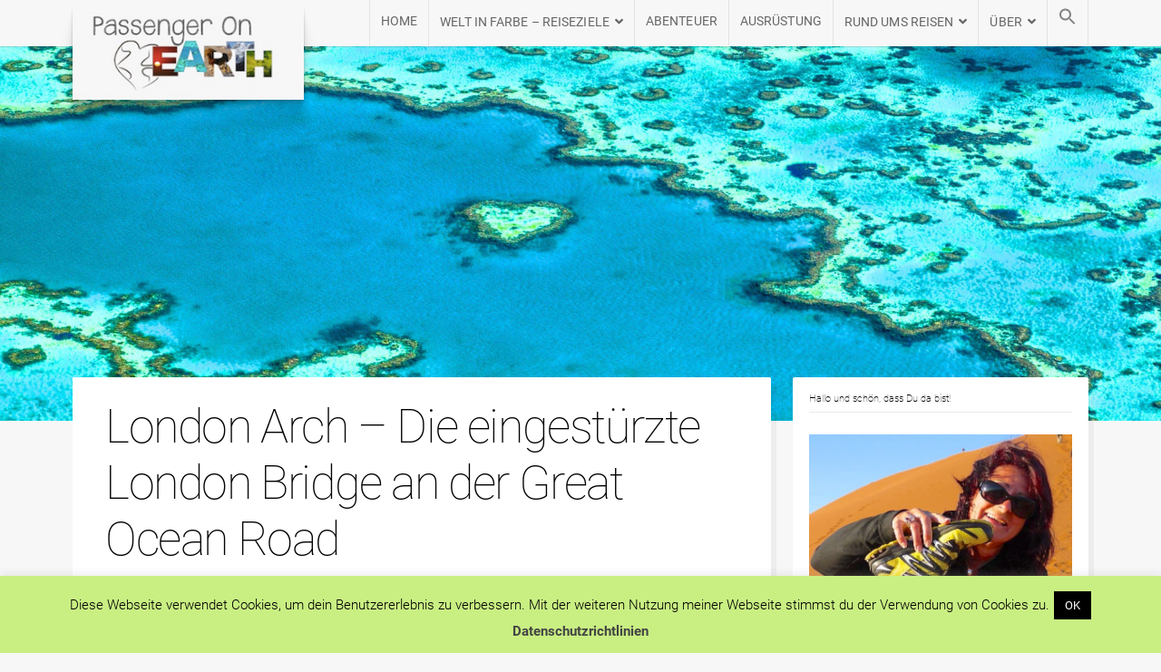

--- FILE ---
content_type: text/html; charset=UTF-8
request_url: https://www.passengeronearth.com/london-arch-london-bridge-great-ocean-road-victoria/
body_size: 26720
content:
<!DOCTYPE html>

<html class="no-js" lang="de">

<head>

	<meta charset="UTF-8">
	<meta name="viewport" content="width=device-width, initial-scale=1">
	<link rel="profile" href="http://gmpg.org/xfn/11">

	<meta name='robots' content='index, follow, max-image-preview:large, max-snippet:-1, max-video-preview:-1' />
	<style>img:is([sizes="auto" i], [sizes^="auto," i]) { contain-intrinsic-size: 3000px 1500px }</style>
	
	<!-- This site is optimized with the Yoast SEO plugin v26.4 - https://yoast.com/wordpress/plugins/seo/ -->
	<title>London Arch - Die eingestürzte London Bridge an der Great Ocean Road - Passenger On Earth</title>
	<meta name="description" content="London Arch - früher London Bridge - ist die letzte der vielen Kalkstein Formationen im Port Campbell National Park an der Great Ocean Road in Ost-West Richtung" />
	<link rel="canonical" href="https://www.passengeronearth.com/london-arch-london-bridge-great-ocean-road-victoria/" />
	<meta property="og:locale" content="de_DE" />
	<meta property="og:type" content="article" />
	<meta property="og:title" content="London Arch - Die eingestürzte London Bridge an der Great Ocean Road - Passenger On Earth" />
	<meta property="og:description" content="London Arch - früher London Bridge - ist die letzte der vielen Kalkstein Formationen im Port Campbell National Park an der Great Ocean Road in Ost-West Richtung" />
	<meta property="og:url" content="https://www.passengeronearth.com/london-arch-london-bridge-great-ocean-road-victoria/" />
	<meta property="og:site_name" content="Passenger On Earth" />
	<meta property="article:publisher" content="https://www.facebook.com/PassengerOnEarth" />
	<meta property="article:author" content="https://www.facebook.com/PassengerOnEarth" />
	<meta property="article:published_time" content="2014-05-03T15:00:23+00:00" />
	<meta property="article:modified_time" content="2015-10-20T15:12:26+00:00" />
	<meta property="og:image" content="https://www.passengeronearth.com/wp-content/uploads/2014/05/P1080195.jpg" />
	<meta property="og:image:width" content="980" />
	<meta property="og:image:height" content="551" />
	<meta property="og:image:type" content="image/jpeg" />
	<meta name="author" content="Petra" />
	<meta name="twitter:label1" content="Verfasst von" />
	<meta name="twitter:data1" content="Petra" />
	<meta name="twitter:label2" content="Geschätzte Lesezeit" />
	<meta name="twitter:data2" content="2 Minuten" />
	<script type="application/ld+json" class="yoast-schema-graph">{"@context":"https://schema.org","@graph":[{"@type":"Article","@id":"https://www.passengeronearth.com/london-arch-london-bridge-great-ocean-road-victoria/#article","isPartOf":{"@id":"https://www.passengeronearth.com/london-arch-london-bridge-great-ocean-road-victoria/"},"author":{"name":"Petra","@id":"https://www.passengeronearth.com/#/schema/person/69e00d659ea5d846d9032d99383887a5"},"headline":"London Arch &#8211; Die eingestürzte London Bridge an der Great Ocean Road","datePublished":"2014-05-03T15:00:23+00:00","dateModified":"2015-10-20T15:12:26+00:00","mainEntityOfPage":{"@id":"https://www.passengeronearth.com/london-arch-london-bridge-great-ocean-road-victoria/"},"wordCount":396,"commentCount":0,"publisher":{"@id":"https://www.passengeronearth.com/#/schema/person/69e00d659ea5d846d9032d99383887a5"},"image":{"@id":"https://www.passengeronearth.com/london-arch-london-bridge-great-ocean-road-victoria/#primaryimage"},"thumbnailUrl":"https://www.passengeronearth.com/wp-content/uploads/2014/05/P1080195.jpg","keywords":["Great Ocean Road"],"articleSection":["Australien","Victoria","Welt in Farbe"],"inLanguage":"de","potentialAction":[{"@type":"CommentAction","name":"Comment","target":["https://www.passengeronearth.com/london-arch-london-bridge-great-ocean-road-victoria/#respond"]}]},{"@type":"WebPage","@id":"https://www.passengeronearth.com/london-arch-london-bridge-great-ocean-road-victoria/","url":"https://www.passengeronearth.com/london-arch-london-bridge-great-ocean-road-victoria/","name":"London Arch - Die eingestürzte London Bridge an der Great Ocean Road - Passenger On Earth","isPartOf":{"@id":"https://www.passengeronearth.com/#website"},"primaryImageOfPage":{"@id":"https://www.passengeronearth.com/london-arch-london-bridge-great-ocean-road-victoria/#primaryimage"},"image":{"@id":"https://www.passengeronearth.com/london-arch-london-bridge-great-ocean-road-victoria/#primaryimage"},"thumbnailUrl":"https://www.passengeronearth.com/wp-content/uploads/2014/05/P1080195.jpg","datePublished":"2014-05-03T15:00:23+00:00","dateModified":"2015-10-20T15:12:26+00:00","description":"London Arch - früher London Bridge - ist die letzte der vielen Kalkstein Formationen im Port Campbell National Park an der Great Ocean Road in Ost-West Richtung","breadcrumb":{"@id":"https://www.passengeronearth.com/london-arch-london-bridge-great-ocean-road-victoria/#breadcrumb"},"inLanguage":"de","potentialAction":[{"@type":"ReadAction","target":["https://www.passengeronearth.com/london-arch-london-bridge-great-ocean-road-victoria/"]}]},{"@type":"ImageObject","inLanguage":"de","@id":"https://www.passengeronearth.com/london-arch-london-bridge-great-ocean-road-victoria/#primaryimage","url":"https://www.passengeronearth.com/wp-content/uploads/2014/05/P1080195.jpg","contentUrl":"https://www.passengeronearth.com/wp-content/uploads/2014/05/P1080195.jpg","width":980,"height":551,"caption":"London Arch - London Bridge - Great Ocean Road Victoria, Australien"},{"@type":"BreadcrumbList","@id":"https://www.passengeronearth.com/london-arch-london-bridge-great-ocean-road-victoria/#breadcrumb","itemListElement":[{"@type":"ListItem","position":1,"name":"Home","item":"https://www.passengeronearth.com/"},{"@type":"ListItem","position":2,"name":"London Arch &#8211; Die eingestürzte London Bridge an der Great Ocean Road"}]},{"@type":"WebSite","@id":"https://www.passengeronearth.com/#website","url":"https://www.passengeronearth.com/","name":"Passenger On Earth","description":"Foto-Reiseblog für Abenteurer, Naturliebhaber,  Entdecker &amp; Alle, die Welt in Bunt lieben","publisher":{"@id":"https://www.passengeronearth.com/#/schema/person/69e00d659ea5d846d9032d99383887a5"},"potentialAction":[{"@type":"SearchAction","target":{"@type":"EntryPoint","urlTemplate":"https://www.passengeronearth.com/?s={search_term_string}"},"query-input":{"@type":"PropertyValueSpecification","valueRequired":true,"valueName":"search_term_string"}}],"inLanguage":"de"},{"@type":["Person","Organization"],"@id":"https://www.passengeronearth.com/#/schema/person/69e00d659ea5d846d9032d99383887a5","name":"Petra","image":{"@type":"ImageObject","inLanguage":"de","@id":"https://www.passengeronearth.com/#/schema/person/image/","url":"https://www.passengeronearth.com/wp-content/uploads/2015/02/cropped-Logo-test-1.jpg","contentUrl":"https://www.passengeronearth.com/wp-content/uploads/2015/02/cropped-Logo-test-1.jpg","width":280,"height":114,"caption":"Petra"},"logo":{"@id":"https://www.passengeronearth.com/#/schema/person/image/"},"sameAs":["https://www.passengeronearth.com","https://www.facebook.com/PassengerOnEarth","https://www.instagram.com/passengeronearth/"]}]}</script>
	<!-- / Yoast SEO plugin. -->


<link rel='dns-prefetch' href='//www.passengeronearth.com' />
<link rel='dns-prefetch' href='//fonts.googleapis.com' />
<link rel="alternate" type="application/rss+xml" title="Passenger On Earth &raquo; Feed" href="https://www.passengeronearth.com/feed/" />
<link rel="alternate" type="application/rss+xml" title="Passenger On Earth &raquo; Kommentar-Feed" href="https://www.passengeronearth.com/comments/feed/" />
<link rel="alternate" type="application/rss+xml" title="Passenger On Earth &raquo; London Arch &#8211; Die eingestürzte London Bridge an der Great Ocean Road-Kommentar-Feed" href="https://www.passengeronearth.com/london-arch-london-bridge-great-ocean-road-victoria/feed/" />
		<!-- This site uses the Google Analytics by ExactMetrics plugin v8.10.2 - Using Analytics tracking - https://www.exactmetrics.com/ -->
							<script src="//www.googletagmanager.com/gtag/js?id=G-0F5P33XMV3"  data-cfasync="false" data-wpfc-render="false" type="text/javascript" async></script>
			<script data-cfasync="false" data-wpfc-render="false" type="text/javascript">
				var em_version = '8.10.2';
				var em_track_user = true;
				var em_no_track_reason = '';
								var ExactMetricsDefaultLocations = {"page_location":"https:\/\/www.passengeronearth.com\/london-arch-london-bridge-great-ocean-road-victoria\/"};
								if ( typeof ExactMetricsPrivacyGuardFilter === 'function' ) {
					var ExactMetricsLocations = (typeof ExactMetricsExcludeQuery === 'object') ? ExactMetricsPrivacyGuardFilter( ExactMetricsExcludeQuery ) : ExactMetricsPrivacyGuardFilter( ExactMetricsDefaultLocations );
				} else {
					var ExactMetricsLocations = (typeof ExactMetricsExcludeQuery === 'object') ? ExactMetricsExcludeQuery : ExactMetricsDefaultLocations;
				}

								var disableStrs = [
										'ga-disable-G-0F5P33XMV3',
									];

				/* Function to detect opted out users */
				function __gtagTrackerIsOptedOut() {
					for (var index = 0; index < disableStrs.length; index++) {
						if (document.cookie.indexOf(disableStrs[index] + '=true') > -1) {
							return true;
						}
					}

					return false;
				}

				/* Disable tracking if the opt-out cookie exists. */
				if (__gtagTrackerIsOptedOut()) {
					for (var index = 0; index < disableStrs.length; index++) {
						window[disableStrs[index]] = true;
					}
				}

				/* Opt-out function */
				function __gtagTrackerOptout() {
					for (var index = 0; index < disableStrs.length; index++) {
						document.cookie = disableStrs[index] + '=true; expires=Thu, 31 Dec 2099 23:59:59 UTC; path=/';
						window[disableStrs[index]] = true;
					}
				}

				if ('undefined' === typeof gaOptout) {
					function gaOptout() {
						__gtagTrackerOptout();
					}
				}
								window.dataLayer = window.dataLayer || [];

				window.ExactMetricsDualTracker = {
					helpers: {},
					trackers: {},
				};
				if (em_track_user) {
					function __gtagDataLayer() {
						dataLayer.push(arguments);
					}

					function __gtagTracker(type, name, parameters) {
						if (!parameters) {
							parameters = {};
						}

						if (parameters.send_to) {
							__gtagDataLayer.apply(null, arguments);
							return;
						}

						if (type === 'event') {
														parameters.send_to = exactmetrics_frontend.v4_id;
							var hookName = name;
							if (typeof parameters['event_category'] !== 'undefined') {
								hookName = parameters['event_category'] + ':' + name;
							}

							if (typeof ExactMetricsDualTracker.trackers[hookName] !== 'undefined') {
								ExactMetricsDualTracker.trackers[hookName](parameters);
							} else {
								__gtagDataLayer('event', name, parameters);
							}
							
						} else {
							__gtagDataLayer.apply(null, arguments);
						}
					}

					__gtagTracker('js', new Date());
					__gtagTracker('set', {
						'developer_id.dNDMyYj': true,
											});
					if ( ExactMetricsLocations.page_location ) {
						__gtagTracker('set', ExactMetricsLocations);
					}
										__gtagTracker('config', 'G-0F5P33XMV3', {"forceSSL":"true","anonymize_ip":"true"} );
										window.gtag = __gtagTracker;										(function () {
						/* https://developers.google.com/analytics/devguides/collection/analyticsjs/ */
						/* ga and __gaTracker compatibility shim. */
						var noopfn = function () {
							return null;
						};
						var newtracker = function () {
							return new Tracker();
						};
						var Tracker = function () {
							return null;
						};
						var p = Tracker.prototype;
						p.get = noopfn;
						p.set = noopfn;
						p.send = function () {
							var args = Array.prototype.slice.call(arguments);
							args.unshift('send');
							__gaTracker.apply(null, args);
						};
						var __gaTracker = function () {
							var len = arguments.length;
							if (len === 0) {
								return;
							}
							var f = arguments[len - 1];
							if (typeof f !== 'object' || f === null || typeof f.hitCallback !== 'function') {
								if ('send' === arguments[0]) {
									var hitConverted, hitObject = false, action;
									if ('event' === arguments[1]) {
										if ('undefined' !== typeof arguments[3]) {
											hitObject = {
												'eventAction': arguments[3],
												'eventCategory': arguments[2],
												'eventLabel': arguments[4],
												'value': arguments[5] ? arguments[5] : 1,
											}
										}
									}
									if ('pageview' === arguments[1]) {
										if ('undefined' !== typeof arguments[2]) {
											hitObject = {
												'eventAction': 'page_view',
												'page_path': arguments[2],
											}
										}
									}
									if (typeof arguments[2] === 'object') {
										hitObject = arguments[2];
									}
									if (typeof arguments[5] === 'object') {
										Object.assign(hitObject, arguments[5]);
									}
									if ('undefined' !== typeof arguments[1].hitType) {
										hitObject = arguments[1];
										if ('pageview' === hitObject.hitType) {
											hitObject.eventAction = 'page_view';
										}
									}
									if (hitObject) {
										action = 'timing' === arguments[1].hitType ? 'timing_complete' : hitObject.eventAction;
										hitConverted = mapArgs(hitObject);
										__gtagTracker('event', action, hitConverted);
									}
								}
								return;
							}

							function mapArgs(args) {
								var arg, hit = {};
								var gaMap = {
									'eventCategory': 'event_category',
									'eventAction': 'event_action',
									'eventLabel': 'event_label',
									'eventValue': 'event_value',
									'nonInteraction': 'non_interaction',
									'timingCategory': 'event_category',
									'timingVar': 'name',
									'timingValue': 'value',
									'timingLabel': 'event_label',
									'page': 'page_path',
									'location': 'page_location',
									'title': 'page_title',
									'referrer' : 'page_referrer',
								};
								for (arg in args) {
																		if (!(!args.hasOwnProperty(arg) || !gaMap.hasOwnProperty(arg))) {
										hit[gaMap[arg]] = args[arg];
									} else {
										hit[arg] = args[arg];
									}
								}
								return hit;
							}

							try {
								f.hitCallback();
							} catch (ex) {
							}
						};
						__gaTracker.create = newtracker;
						__gaTracker.getByName = newtracker;
						__gaTracker.getAll = function () {
							return [];
						};
						__gaTracker.remove = noopfn;
						__gaTracker.loaded = true;
						window['__gaTracker'] = __gaTracker;
					})();
									} else {
										console.log("");
					(function () {
						function __gtagTracker() {
							return null;
						}

						window['__gtagTracker'] = __gtagTracker;
						window['gtag'] = __gtagTracker;
					})();
									}
			</script>
							<!-- / Google Analytics by ExactMetrics -->
		<script type="text/javascript">
/* <![CDATA[ */
window._wpemojiSettings = {"baseUrl":"https:\/\/s.w.org\/images\/core\/emoji\/16.0.1\/72x72\/","ext":".png","svgUrl":"https:\/\/s.w.org\/images\/core\/emoji\/16.0.1\/svg\/","svgExt":".svg","source":{"concatemoji":"https:\/\/www.passengeronearth.com\/wp-includes\/js\/wp-emoji-release.min.js?ver=6.8.3"}};
/*! This file is auto-generated */
!function(s,n){var o,i,e;function c(e){try{var t={supportTests:e,timestamp:(new Date).valueOf()};sessionStorage.setItem(o,JSON.stringify(t))}catch(e){}}function p(e,t,n){e.clearRect(0,0,e.canvas.width,e.canvas.height),e.fillText(t,0,0);var t=new Uint32Array(e.getImageData(0,0,e.canvas.width,e.canvas.height).data),a=(e.clearRect(0,0,e.canvas.width,e.canvas.height),e.fillText(n,0,0),new Uint32Array(e.getImageData(0,0,e.canvas.width,e.canvas.height).data));return t.every(function(e,t){return e===a[t]})}function u(e,t){e.clearRect(0,0,e.canvas.width,e.canvas.height),e.fillText(t,0,0);for(var n=e.getImageData(16,16,1,1),a=0;a<n.data.length;a++)if(0!==n.data[a])return!1;return!0}function f(e,t,n,a){switch(t){case"flag":return n(e,"\ud83c\udff3\ufe0f\u200d\u26a7\ufe0f","\ud83c\udff3\ufe0f\u200b\u26a7\ufe0f")?!1:!n(e,"\ud83c\udde8\ud83c\uddf6","\ud83c\udde8\u200b\ud83c\uddf6")&&!n(e,"\ud83c\udff4\udb40\udc67\udb40\udc62\udb40\udc65\udb40\udc6e\udb40\udc67\udb40\udc7f","\ud83c\udff4\u200b\udb40\udc67\u200b\udb40\udc62\u200b\udb40\udc65\u200b\udb40\udc6e\u200b\udb40\udc67\u200b\udb40\udc7f");case"emoji":return!a(e,"\ud83e\udedf")}return!1}function g(e,t,n,a){var r="undefined"!=typeof WorkerGlobalScope&&self instanceof WorkerGlobalScope?new OffscreenCanvas(300,150):s.createElement("canvas"),o=r.getContext("2d",{willReadFrequently:!0}),i=(o.textBaseline="top",o.font="600 32px Arial",{});return e.forEach(function(e){i[e]=t(o,e,n,a)}),i}function t(e){var t=s.createElement("script");t.src=e,t.defer=!0,s.head.appendChild(t)}"undefined"!=typeof Promise&&(o="wpEmojiSettingsSupports",i=["flag","emoji"],n.supports={everything:!0,everythingExceptFlag:!0},e=new Promise(function(e){s.addEventListener("DOMContentLoaded",e,{once:!0})}),new Promise(function(t){var n=function(){try{var e=JSON.parse(sessionStorage.getItem(o));if("object"==typeof e&&"number"==typeof e.timestamp&&(new Date).valueOf()<e.timestamp+604800&&"object"==typeof e.supportTests)return e.supportTests}catch(e){}return null}();if(!n){if("undefined"!=typeof Worker&&"undefined"!=typeof OffscreenCanvas&&"undefined"!=typeof URL&&URL.createObjectURL&&"undefined"!=typeof Blob)try{var e="postMessage("+g.toString()+"("+[JSON.stringify(i),f.toString(),p.toString(),u.toString()].join(",")+"));",a=new Blob([e],{type:"text/javascript"}),r=new Worker(URL.createObjectURL(a),{name:"wpTestEmojiSupports"});return void(r.onmessage=function(e){c(n=e.data),r.terminate(),t(n)})}catch(e){}c(n=g(i,f,p,u))}t(n)}).then(function(e){for(var t in e)n.supports[t]=e[t],n.supports.everything=n.supports.everything&&n.supports[t],"flag"!==t&&(n.supports.everythingExceptFlag=n.supports.everythingExceptFlag&&n.supports[t]);n.supports.everythingExceptFlag=n.supports.everythingExceptFlag&&!n.supports.flag,n.DOMReady=!1,n.readyCallback=function(){n.DOMReady=!0}}).then(function(){return e}).then(function(){var e;n.supports.everything||(n.readyCallback(),(e=n.source||{}).concatemoji?t(e.concatemoji):e.wpemoji&&e.twemoji&&(t(e.twemoji),t(e.wpemoji)))}))}((window,document),window._wpemojiSettings);
/* ]]> */
</script>
<style id='wp-emoji-styles-inline-css' type='text/css'>

	img.wp-smiley, img.emoji {
		display: inline !important;
		border: none !important;
		box-shadow: none !important;
		height: 1em !important;
		width: 1em !important;
		margin: 0 0.07em !important;
		vertical-align: -0.1em !important;
		background: none !important;
		padding: 0 !important;
	}
</style>
<link rel='stylesheet' id='wp-block-library-css' href='https://www.passengeronearth.com/wp-includes/css/dist/block-library/style.min.css?ver=6.8.3' type='text/css' media='all' />
<style id='classic-theme-styles-inline-css' type='text/css'>
/*! This file is auto-generated */
.wp-block-button__link{color:#fff;background-color:#32373c;border-radius:9999px;box-shadow:none;text-decoration:none;padding:calc(.667em + 2px) calc(1.333em + 2px);font-size:1.125em}.wp-block-file__button{background:#32373c;color:#fff;text-decoration:none}
</style>
<style id='global-styles-inline-css' type='text/css'>
:root{--wp--preset--aspect-ratio--square: 1;--wp--preset--aspect-ratio--4-3: 4/3;--wp--preset--aspect-ratio--3-4: 3/4;--wp--preset--aspect-ratio--3-2: 3/2;--wp--preset--aspect-ratio--2-3: 2/3;--wp--preset--aspect-ratio--16-9: 16/9;--wp--preset--aspect-ratio--9-16: 9/16;--wp--preset--color--black: #000000;--wp--preset--color--cyan-bluish-gray: #abb8c3;--wp--preset--color--white: #ffffff;--wp--preset--color--pale-pink: #f78da7;--wp--preset--color--vivid-red: #cf2e2e;--wp--preset--color--luminous-vivid-orange: #ff6900;--wp--preset--color--luminous-vivid-amber: #fcb900;--wp--preset--color--light-green-cyan: #7bdcb5;--wp--preset--color--vivid-green-cyan: #00d084;--wp--preset--color--pale-cyan-blue: #8ed1fc;--wp--preset--color--vivid-cyan-blue: #0693e3;--wp--preset--color--vivid-purple: #9b51e0;--wp--preset--gradient--vivid-cyan-blue-to-vivid-purple: linear-gradient(135deg,rgba(6,147,227,1) 0%,rgb(155,81,224) 100%);--wp--preset--gradient--light-green-cyan-to-vivid-green-cyan: linear-gradient(135deg,rgb(122,220,180) 0%,rgb(0,208,130) 100%);--wp--preset--gradient--luminous-vivid-amber-to-luminous-vivid-orange: linear-gradient(135deg,rgba(252,185,0,1) 0%,rgba(255,105,0,1) 100%);--wp--preset--gradient--luminous-vivid-orange-to-vivid-red: linear-gradient(135deg,rgba(255,105,0,1) 0%,rgb(207,46,46) 100%);--wp--preset--gradient--very-light-gray-to-cyan-bluish-gray: linear-gradient(135deg,rgb(238,238,238) 0%,rgb(169,184,195) 100%);--wp--preset--gradient--cool-to-warm-spectrum: linear-gradient(135deg,rgb(74,234,220) 0%,rgb(151,120,209) 20%,rgb(207,42,186) 40%,rgb(238,44,130) 60%,rgb(251,105,98) 80%,rgb(254,248,76) 100%);--wp--preset--gradient--blush-light-purple: linear-gradient(135deg,rgb(255,206,236) 0%,rgb(152,150,240) 100%);--wp--preset--gradient--blush-bordeaux: linear-gradient(135deg,rgb(254,205,165) 0%,rgb(254,45,45) 50%,rgb(107,0,62) 100%);--wp--preset--gradient--luminous-dusk: linear-gradient(135deg,rgb(255,203,112) 0%,rgb(199,81,192) 50%,rgb(65,88,208) 100%);--wp--preset--gradient--pale-ocean: linear-gradient(135deg,rgb(255,245,203) 0%,rgb(182,227,212) 50%,rgb(51,167,181) 100%);--wp--preset--gradient--electric-grass: linear-gradient(135deg,rgb(202,248,128) 0%,rgb(113,206,126) 100%);--wp--preset--gradient--midnight: linear-gradient(135deg,rgb(2,3,129) 0%,rgb(40,116,252) 100%);--wp--preset--font-size--small: 13px;--wp--preset--font-size--medium: 20px;--wp--preset--font-size--large: 36px;--wp--preset--font-size--x-large: 42px;--wp--preset--spacing--20: 0.44rem;--wp--preset--spacing--30: 0.67rem;--wp--preset--spacing--40: 1rem;--wp--preset--spacing--50: 1.5rem;--wp--preset--spacing--60: 2.25rem;--wp--preset--spacing--70: 3.38rem;--wp--preset--spacing--80: 5.06rem;--wp--preset--shadow--natural: 6px 6px 9px rgba(0, 0, 0, 0.2);--wp--preset--shadow--deep: 12px 12px 50px rgba(0, 0, 0, 0.4);--wp--preset--shadow--sharp: 6px 6px 0px rgba(0, 0, 0, 0.2);--wp--preset--shadow--outlined: 6px 6px 0px -3px rgba(255, 255, 255, 1), 6px 6px rgba(0, 0, 0, 1);--wp--preset--shadow--crisp: 6px 6px 0px rgba(0, 0, 0, 1);}:where(.is-layout-flex){gap: 0.5em;}:where(.is-layout-grid){gap: 0.5em;}body .is-layout-flex{display: flex;}.is-layout-flex{flex-wrap: wrap;align-items: center;}.is-layout-flex > :is(*, div){margin: 0;}body .is-layout-grid{display: grid;}.is-layout-grid > :is(*, div){margin: 0;}:where(.wp-block-columns.is-layout-flex){gap: 2em;}:where(.wp-block-columns.is-layout-grid){gap: 2em;}:where(.wp-block-post-template.is-layout-flex){gap: 1.25em;}:where(.wp-block-post-template.is-layout-grid){gap: 1.25em;}.has-black-color{color: var(--wp--preset--color--black) !important;}.has-cyan-bluish-gray-color{color: var(--wp--preset--color--cyan-bluish-gray) !important;}.has-white-color{color: var(--wp--preset--color--white) !important;}.has-pale-pink-color{color: var(--wp--preset--color--pale-pink) !important;}.has-vivid-red-color{color: var(--wp--preset--color--vivid-red) !important;}.has-luminous-vivid-orange-color{color: var(--wp--preset--color--luminous-vivid-orange) !important;}.has-luminous-vivid-amber-color{color: var(--wp--preset--color--luminous-vivid-amber) !important;}.has-light-green-cyan-color{color: var(--wp--preset--color--light-green-cyan) !important;}.has-vivid-green-cyan-color{color: var(--wp--preset--color--vivid-green-cyan) !important;}.has-pale-cyan-blue-color{color: var(--wp--preset--color--pale-cyan-blue) !important;}.has-vivid-cyan-blue-color{color: var(--wp--preset--color--vivid-cyan-blue) !important;}.has-vivid-purple-color{color: var(--wp--preset--color--vivid-purple) !important;}.has-black-background-color{background-color: var(--wp--preset--color--black) !important;}.has-cyan-bluish-gray-background-color{background-color: var(--wp--preset--color--cyan-bluish-gray) !important;}.has-white-background-color{background-color: var(--wp--preset--color--white) !important;}.has-pale-pink-background-color{background-color: var(--wp--preset--color--pale-pink) !important;}.has-vivid-red-background-color{background-color: var(--wp--preset--color--vivid-red) !important;}.has-luminous-vivid-orange-background-color{background-color: var(--wp--preset--color--luminous-vivid-orange) !important;}.has-luminous-vivid-amber-background-color{background-color: var(--wp--preset--color--luminous-vivid-amber) !important;}.has-light-green-cyan-background-color{background-color: var(--wp--preset--color--light-green-cyan) !important;}.has-vivid-green-cyan-background-color{background-color: var(--wp--preset--color--vivid-green-cyan) !important;}.has-pale-cyan-blue-background-color{background-color: var(--wp--preset--color--pale-cyan-blue) !important;}.has-vivid-cyan-blue-background-color{background-color: var(--wp--preset--color--vivid-cyan-blue) !important;}.has-vivid-purple-background-color{background-color: var(--wp--preset--color--vivid-purple) !important;}.has-black-border-color{border-color: var(--wp--preset--color--black) !important;}.has-cyan-bluish-gray-border-color{border-color: var(--wp--preset--color--cyan-bluish-gray) !important;}.has-white-border-color{border-color: var(--wp--preset--color--white) !important;}.has-pale-pink-border-color{border-color: var(--wp--preset--color--pale-pink) !important;}.has-vivid-red-border-color{border-color: var(--wp--preset--color--vivid-red) !important;}.has-luminous-vivid-orange-border-color{border-color: var(--wp--preset--color--luminous-vivid-orange) !important;}.has-luminous-vivid-amber-border-color{border-color: var(--wp--preset--color--luminous-vivid-amber) !important;}.has-light-green-cyan-border-color{border-color: var(--wp--preset--color--light-green-cyan) !important;}.has-vivid-green-cyan-border-color{border-color: var(--wp--preset--color--vivid-green-cyan) !important;}.has-pale-cyan-blue-border-color{border-color: var(--wp--preset--color--pale-cyan-blue) !important;}.has-vivid-cyan-blue-border-color{border-color: var(--wp--preset--color--vivid-cyan-blue) !important;}.has-vivid-purple-border-color{border-color: var(--wp--preset--color--vivid-purple) !important;}.has-vivid-cyan-blue-to-vivid-purple-gradient-background{background: var(--wp--preset--gradient--vivid-cyan-blue-to-vivid-purple) !important;}.has-light-green-cyan-to-vivid-green-cyan-gradient-background{background: var(--wp--preset--gradient--light-green-cyan-to-vivid-green-cyan) !important;}.has-luminous-vivid-amber-to-luminous-vivid-orange-gradient-background{background: var(--wp--preset--gradient--luminous-vivid-amber-to-luminous-vivid-orange) !important;}.has-luminous-vivid-orange-to-vivid-red-gradient-background{background: var(--wp--preset--gradient--luminous-vivid-orange-to-vivid-red) !important;}.has-very-light-gray-to-cyan-bluish-gray-gradient-background{background: var(--wp--preset--gradient--very-light-gray-to-cyan-bluish-gray) !important;}.has-cool-to-warm-spectrum-gradient-background{background: var(--wp--preset--gradient--cool-to-warm-spectrum) !important;}.has-blush-light-purple-gradient-background{background: var(--wp--preset--gradient--blush-light-purple) !important;}.has-blush-bordeaux-gradient-background{background: var(--wp--preset--gradient--blush-bordeaux) !important;}.has-luminous-dusk-gradient-background{background: var(--wp--preset--gradient--luminous-dusk) !important;}.has-pale-ocean-gradient-background{background: var(--wp--preset--gradient--pale-ocean) !important;}.has-electric-grass-gradient-background{background: var(--wp--preset--gradient--electric-grass) !important;}.has-midnight-gradient-background{background: var(--wp--preset--gradient--midnight) !important;}.has-small-font-size{font-size: var(--wp--preset--font-size--small) !important;}.has-medium-font-size{font-size: var(--wp--preset--font-size--medium) !important;}.has-large-font-size{font-size: var(--wp--preset--font-size--large) !important;}.has-x-large-font-size{font-size: var(--wp--preset--font-size--x-large) !important;}
:where(.wp-block-post-template.is-layout-flex){gap: 1.25em;}:where(.wp-block-post-template.is-layout-grid){gap: 1.25em;}
:where(.wp-block-columns.is-layout-flex){gap: 2em;}:where(.wp-block-columns.is-layout-grid){gap: 2em;}
:root :where(.wp-block-pullquote){font-size: 1.5em;line-height: 1.6;}
</style>
<link rel='stylesheet' id='cookie-law-info-css' href='https://www.passengeronearth.com/wp-content/plugins/cookie-law-info/legacy/public/css/cookie-law-info-public.css?ver=3.3.6' type='text/css' media='all' />
<link rel='stylesheet' id='cookie-law-info-gdpr-css' href='https://www.passengeronearth.com/wp-content/plugins/cookie-law-info/legacy/public/css/cookie-law-info-gdpr.css?ver=3.3.6' type='text/css' media='all' />
<link rel='stylesheet' id='toc-screen-css' href='https://www.passengeronearth.com/wp-content/plugins/table-of-contents-plus/screen.min.css?ver=2002' type='text/css' media='all' />
<link rel='stylesheet' id='ivory-search-styles-css' href='https://www.passengeronearth.com/wp-content/plugins/add-search-to-menu/public/css/ivory-search.min.css?ver=5.5.12' type='text/css' media='all' />
<link rel='stylesheet' id='parent-style-css' href='https://www.passengeronearth.com/wp-content/themes/organic_adventure/style.css?ver=6.8.3' type='text/css' media='all' />
<link rel='stylesheet' id='organic-adventure-style-css' href='https://www.passengeronearth.com/wp-content/themes/organic_adventure-child/style.css?ver=1.0' type='text/css' media='all' />
<link rel='stylesheet' id='organic-adventure-style-mobile-css' href='https://www.passengeronearth.com/wp-content/themes/organic_adventure/assets/css/style-mobile.css?ver=1.0' type='text/css' media='all' />
<link rel='stylesheet' id='organic-adventure-font-awesome-css' href='https://www.passengeronearth.com/wp-content/themes/organic_adventure/assets/css/font-awesome.css?ver=5.15.2' type='text/css' media='all' />

<link rel='stylesheet' id='yarpp-thumbnails-css' href='https://www.passengeronearth.com/wp-content/plugins/yet-another-related-posts-plugin/style/styles_thumbnails.css?ver=5.30.11' type='text/css' media='all' />
<style id='yarpp-thumbnails-inline-css' type='text/css'>
.yarpp-thumbnails-horizontal .yarpp-thumbnail {width: 130px;height: 170px;margin: 5px;margin-left: 0px;}.yarpp-thumbnail > img, .yarpp-thumbnail-default {width: 120px;height: 120px;margin: 5px;}.yarpp-thumbnails-horizontal .yarpp-thumbnail-title {margin: 7px;margin-top: 0px;width: 120px;}.yarpp-thumbnail-default > img {min-height: 120px;min-width: 120px;}
</style>
<link rel='stylesheet' id='custom-style-css' href='https://www.passengeronearth.com/wp-content/themes/organic_adventure-child/custom.css?ver=6.8.3' type='text/css' media='all' />
<script type="text/javascript" src="https://www.passengeronearth.com/wp-content/plugins/google-analytics-dashboard-for-wp/assets/js/frontend-gtag.js?ver=8.10.2" id="exactmetrics-frontend-script-js" async="async" data-wp-strategy="async"></script>
<script data-cfasync="false" data-wpfc-render="false" type="text/javascript" id='exactmetrics-frontend-script-js-extra'>/* <![CDATA[ */
var exactmetrics_frontend = {"js_events_tracking":"true","download_extensions":"zip,mp3,mpeg,pdf,docx,pptx,xlsx,rar","inbound_paths":"[{\"path\":\"\\\/go\\\/\",\"label\":\"affiliate\"},{\"path\":\"\\\/recommend\\\/\",\"label\":\"affiliate\"}]","home_url":"https:\/\/www.passengeronearth.com","hash_tracking":"false","v4_id":"G-0F5P33XMV3"};/* ]]> */
</script>
<script type="text/javascript" src="https://www.passengeronearth.com/wp-includes/js/jquery/jquery.min.js?ver=3.7.1" id="jquery-core-js"></script>
<script type="text/javascript" src="https://www.passengeronearth.com/wp-includes/js/jquery/jquery-migrate.min.js?ver=3.4.1" id="jquery-migrate-js"></script>
<script type="text/javascript" id="cookie-law-info-js-extra">
/* <![CDATA[ */
var Cli_Data = {"nn_cookie_ids":[],"cookielist":[],"non_necessary_cookies":[],"ccpaEnabled":"","ccpaRegionBased":"","ccpaBarEnabled":"","strictlyEnabled":["necessary","obligatoire"],"ccpaType":"gdpr","js_blocking":"","custom_integration":"","triggerDomRefresh":"","secure_cookies":""};
var cli_cookiebar_settings = {"animate_speed_hide":"500","animate_speed_show":"500","background":"#c9ef83","border":"#444","border_on":"","button_1_button_colour":"#000","button_1_button_hover":"#000000","button_1_link_colour":"#fff","button_1_as_button":"1","button_1_new_win":"","button_2_button_colour":"#333","button_2_button_hover":"#292929","button_2_link_colour":"#444","button_2_as_button":"","button_2_hidebar":"1","button_3_button_colour":"#000","button_3_button_hover":"#000000","button_3_link_colour":"#fff","button_3_as_button":"1","button_3_new_win":"","button_4_button_colour":"#000","button_4_button_hover":"#000000","button_4_link_colour":"#fff","button_4_as_button":"1","button_7_button_colour":"#61a229","button_7_button_hover":"#4e8221","button_7_link_colour":"#fff","button_7_as_button":"1","button_7_new_win":"","font_family":"inherit","header_fix":"","notify_animate_hide":"1","notify_animate_show":"1","notify_div_id":"#cookie-law-info-bar","notify_position_horizontal":"right","notify_position_vertical":"bottom","scroll_close":"","scroll_close_reload":"","accept_close_reload":"","reject_close_reload":"","showagain_tab":"","showagain_background":"#fff","showagain_border":"#000","showagain_div_id":"#cookie-law-info-again","showagain_x_position":"100px","text":"#000","show_once_yn":"","show_once":"10000","logging_on":"","as_popup":"","popup_overlay":"1","bar_heading_text":"","cookie_bar_as":"banner","popup_showagain_position":"bottom-right","widget_position":"left"};
var log_object = {"ajax_url":"https:\/\/www.passengeronearth.com\/wp-admin\/admin-ajax.php"};
/* ]]> */
</script>
<script type="text/javascript" src="https://www.passengeronearth.com/wp-content/plugins/cookie-law-info/legacy/public/js/cookie-law-info-public.js?ver=3.3.6" id="cookie-law-info-js"></script>
<script type="text/javascript" src="https://www.passengeronearth.com/wp-content/themes/organic_adventure/assets/js/jquery.flexslider.js?ver=3.0" id="organic-adventure-flexslider-js"></script>
<link rel="https://api.w.org/" href="https://www.passengeronearth.com/wp-json/" /><link rel="alternate" title="JSON" type="application/json" href="https://www.passengeronearth.com/wp-json/wp/v2/posts/737" /><link rel="EditURI" type="application/rsd+xml" title="RSD" href="https://www.passengeronearth.com/xmlrpc.php?rsd" />
<meta name="generator" content="WordPress 6.8.3" />
<link rel='shortlink' href='https://www.passengeronearth.com/?p=737' />
<link rel="alternate" title="oEmbed (JSON)" type="application/json+oembed" href="https://www.passengeronearth.com/wp-json/oembed/1.0/embed?url=https%3A%2F%2Fwww.passengeronearth.com%2Flondon-arch-london-bridge-great-ocean-road-victoria%2F" />
<link rel="alternate" title="oEmbed (XML)" type="text/xml+oembed" href="https://www.passengeronearth.com/wp-json/oembed/1.0/embed?url=https%3A%2F%2Fwww.passengeronearth.com%2Flondon-arch-london-bridge-great-ocean-road-victoria%2F&#038;format=xml" />
<style type="text/css">div#toc_container ul li {font-size: 90%;}</style><style type="text/css" id="custom-background-css">
body.custom-background { background-color: #f7f7f7; }
</style>
	<link rel="icon" href="https://www.passengeronearth.com/wp-content/uploads/2015/09/cropped-Favicon-260x260-1-32x32.png" sizes="32x32" />
<link rel="icon" href="https://www.passengeronearth.com/wp-content/uploads/2015/09/cropped-Favicon-260x260-1-192x192.png" sizes="192x192" />
<link rel="apple-touch-icon" href="https://www.passengeronearth.com/wp-content/uploads/2015/09/cropped-Favicon-260x260-1-180x180.png" />
<meta name="msapplication-TileImage" content="https://www.passengeronearth.com/wp-content/uploads/2015/09/cropped-Favicon-260x260-1-270x270.png" />

<style type="text/css" media="screen">

		.wp-custom-header {
		background-image: url('https://www.passengeronearth.com/wp-content/uploads/2015/01/cropped-Standard-Banner.jpg');
	}
	
		.profile-img {
		background-image: url('https://www.passengeronearth.com/wp-content/themes/organic_adventure/images/default-profile.jpg');
	}
	
	.site-description {
			}

	#header, #navigation, .menu ul.sub-menu, .menu ul.children, .site-header-cart .widget_shopping_cart {
		background-color: #f7f7f7;	}

	#navigation a, #navigation a:link, #navigation a:visited {
		color: #666666;	}

	#navigation a:hover, #navigation a:focus, #navigation a:active {
		color: #000000;	}

	a, a:link, a:visited, .widget ul.menu li a {
		color: #37af00;	}

	a:hover, a:focus, a:active,
	.widget ul.menu li a:hover, .widget ul.menu li ul.sub-menu li a:hover,
	.widget ul.menu .current_page_item a, .widget ul.menu .current-menu-item a {
		color: #159141;	}

	h1 a, h2 a, h3 a, h4 a, h5 a, h6 a,
	h1 a:link, h2 a:link, h3 a:link, h4 a:link, h5 a:link, h6 a:link,
	h1 a:visited, h2 a:visited, h3 a:visited, h4 a:visited, h5 a:visited, h6 a:visited {
		color: #37af00;	}

	h1 a:hover, h2 a:hover, h3 a:hover, h4 a:hover, h5 a:hover, h6 a:hover,
	h1 a:focus, h2 a:focus, h3 a:focus, h4 a:focus, h5 a:focus, h6 a:focus,
	h1 a:active, h2 a:active, h3 a:active, h4 a:active, h5 a:active, h6 a:active,
	#slideshow .headline a:hover, #slideshow .headline a:focus, #slideshow .headline a:active {
		color: #159141;	}

	button:hover, .button:hover, a.button:hover, a.button:focus, a.button:active,
	a.more-link:hover, a.more-link:active, a.more-link:focus,
	.reply a:hover, .reply a:active, .reply a:focus, .sidr ul > li:hover,
	#searchsubmit:hover, #prevLink a:hover, #nextLink a:hover, input[type=submit]:hover, #submit:hover, input#submit:hover, input.button:hover,
	.woocommerce #respond input#submit:hover, .woocommerce a.button:hover, .woocommerce button.button:hover, .woocommerce input.button:hover {
		background-color: #37af00;	}
	.intro {
		border-top-color: #37af00;	}
	.menu a:focus, .menu a:hover, .menu a:active {
		border-bottom-color: #37af00;	}

	
	h1, h2, h3, h4, h5, h6, .site-description {
		font-family: 'Roboto', Arial, sans-serif;	}
	body, table, form {
		font-family: 'Roboto', Arial, sans-serif;	}
	.site-title {
		font-family: 'Roboto', serif;	}
	#navigation, button, .button, .reply a, input[type=submit], .sidr li a {
		font-family: 'Roboto', serif;	}
	.site-title {
		font-weight: bold;	}

</style>

<style type="text/css" media="screen">.is-menu path.search-icon-path { fill: #848484;}body .popup-search-close:after, body .search-close:after { border-color: #848484;}body .popup-search-close:before, body .search-close:before { border-color: #848484;}</style>			<style type="text/css">
					</style>
		
</head>

<body class="wp-singular post-template-default single single-post postid-737 single-format-standard custom-background wp-custom-logo wp-theme-organic_adventure wp-child-theme-organic_adventure-child organic_adventure adventure-has-logo adventure-logo-overlay adventure-header-active adventure-header-video-inactive adventure-no-img adventure-singular adventure-right-sidebar adventure-no-left-sidebar adventure-sidebar-inactive adventure-relative-text">


<!-- BEGIN #wrap -->
<div id="wrap">

	<!-- BEGIN #header -->
	<div id="header">

		<!-- BEGIN .nav-row -->
		<div class="nav-row">

			
				<div id="site-logo">

					
<style>
.custom-logo {
	height: 104px;
	max-height: 480px;
	max-width: 480px;
	width: 255px;
}
</style><a href="https://www.passengeronearth.com/" class="custom-logo-link" rel="home"><img width="280" height="114" src="https://www.passengeronearth.com/wp-content/uploads/2015/02/cropped-Logo-test-1.jpg" class="custom-logo" alt="Passenger On Earth" decoding="async" /></a>
											<p class="logo-text">Passenger On Earth</p>
					
				</div>

			
			<!-- BEGIN #navigation -->
			<nav id="navigation" class="navigation-main" role="navigation" aria-label="Primary Navigation">

				<ul id="menu-header-menu-deutsch" class="menu-container menu" role="menubar"><li id="menu-item-32852" class="menu-item menu-item-type-custom menu-item-object-custom menu-item-home menu-item-32852"><a href="https://www.passengeronearth.com/">HOME</a></li>
<li id="menu-item-49" class="menu-item menu-item-type-taxonomy menu-item-object-category current-post-ancestor current-menu-parent current-post-parent menu-item-has-children menu-item-49" aria-haspopup="true" aria-expanded="false" tabindex="0"><a href="https://www.passengeronearth.com/destinationen/">WELT IN FARBE &#8211; REISEZIELE</a>
<ul class="sub-menu">
	<li id="menu-item-420" class="menu-item menu-item-type-post_type menu-item-object-page menu-item-420"><a href="https://www.passengeronearth.com/weltkarte/">Meine Weltkarte</a></li>
	<li id="menu-item-7610" class="menu-item menu-item-type-taxonomy menu-item-object-category current-post-ancestor current-menu-parent current-post-parent menu-item-has-children menu-item-7610" aria-haspopup="true" aria-expanded="false" tabindex="0"><a href="https://www.passengeronearth.com/destinationen/australien/">Australien</a>
	<ul class="sub-menu">
		<li id="menu-item-7615" class="menu-item menu-item-type-taxonomy menu-item-object-category menu-item-7615"><a href="https://www.passengeronearth.com/destinationen/australien/new-south-wales/">New South Wales</a></li>
		<li id="menu-item-11658" class="menu-item menu-item-type-taxonomy menu-item-object-category menu-item-11658"><a href="https://www.passengeronearth.com/destinationen/australien/south-australia/">South Australia</a></li>
		<li id="menu-item-7614" class="menu-item menu-item-type-taxonomy menu-item-object-category current-post-ancestor current-menu-parent current-post-parent menu-item-7614"><a href="https://www.passengeronearth.com/destinationen/australien/victoria/">Victoria</a></li>
		<li id="menu-item-12111" class="menu-item menu-item-type-taxonomy menu-item-object-category menu-item-12111"><a href="https://www.passengeronearth.com/destinationen/australien/western-australia/">Western Australia</a></li>
		<li id="menu-item-11041" class="menu-item menu-item-type-taxonomy menu-item-object-category menu-item-11041"><a href="https://www.passengeronearth.com/destinationen/australien/northern-territory/">Northern Territory</a></li>
		<li id="menu-item-8493" class="menu-item menu-item-type-taxonomy menu-item-object-category menu-item-8493"><a href="https://www.passengeronearth.com/destinationen/australien/queensland/">Queensland</a></li>
		<li id="menu-item-16466" class="menu-item menu-item-type-taxonomy menu-item-object-category menu-item-16466"><a href="https://www.passengeronearth.com/destinationen/australien/tasmanien/">Tasmanien</a></li>
	</ul>
</li>
	<li id="menu-item-7611" class="menu-item menu-item-type-taxonomy menu-item-object-category menu-item-has-children menu-item-7611" aria-haspopup="true" aria-expanded="false" tabindex="0"><a href="https://www.passengeronearth.com/destinationen/neuseeland/">Neuseeland</a>
	<ul class="sub-menu">
		<li id="menu-item-7612" class="menu-item menu-item-type-taxonomy menu-item-object-category menu-item-7612"><a href="https://www.passengeronearth.com/destinationen/neuseeland/nordinsel/">Nordinsel</a></li>
		<li id="menu-item-7613" class="menu-item menu-item-type-taxonomy menu-item-object-category menu-item-7613"><a href="https://www.passengeronearth.com/destinationen/neuseeland/suedinsel/">Südinsel</a></li>
	</ul>
</li>
	<li id="menu-item-11376" class="menu-item menu-item-type-taxonomy menu-item-object-category menu-item-has-children menu-item-11376" aria-haspopup="true" aria-expanded="false" tabindex="0"><a href="https://www.passengeronearth.com/destinationen/europa/">Europa</a>
	<ul class="sub-menu">
		<li id="menu-item-27097" class="menu-item menu-item-type-taxonomy menu-item-object-category menu-item-has-children menu-item-27097" aria-haspopup="true" aria-expanded="false" tabindex="0"><a href="https://www.passengeronearth.com/destinationen/europa/azoren/">Azoren</a>
		<ul class="sub-menu">
			<li id="menu-item-27111" class="menu-item menu-item-type-taxonomy menu-item-object-category menu-item-27111"><a href="https://www.passengeronearth.com/destinationen/europa/azoren/sao-miguel/">Sao Miguel</a></li>
			<li id="menu-item-27517" class="menu-item menu-item-type-taxonomy menu-item-object-category menu-item-27517"><a href="https://www.passengeronearth.com/destinationen/europa/azoren/terceira/">Terceira</a></li>
			<li id="menu-item-27515" class="menu-item menu-item-type-taxonomy menu-item-object-category menu-item-27515"><a href="https://www.passengeronearth.com/destinationen/europa/azoren/pico/">Pico</a></li>
			<li id="menu-item-27516" class="menu-item menu-item-type-taxonomy menu-item-object-category menu-item-27516"><a href="https://www.passengeronearth.com/destinationen/europa/azoren/sao-jorge/">São Jorge</a></li>
			<li id="menu-item-27518" class="menu-item menu-item-type-taxonomy menu-item-object-category menu-item-27518"><a href="https://www.passengeronearth.com/destinationen/europa/azoren/faial/">Faial</a></li>
		</ul>
</li>
		<li id="menu-item-7618" class="menu-item menu-item-type-taxonomy menu-item-object-category menu-item-7618"><a href="https://www.passengeronearth.com/destinationen/europa/deutschland/">Deutschland</a></li>
		<li id="menu-item-35783" class="menu-item menu-item-type-taxonomy menu-item-object-category menu-item-35783"><a href="https://www.passengeronearth.com/destinationen/europa/irland/">Irland</a></li>
		<li id="menu-item-10436" class="menu-item menu-item-type-taxonomy menu-item-object-category menu-item-10436"><a href="https://www.passengeronearth.com/destinationen/europa/italien/">Italien</a></li>
		<li id="menu-item-23371" class="menu-item menu-item-type-taxonomy menu-item-object-category menu-item-23371"><a href="https://www.passengeronearth.com/destinationen/europa/oesterreich/">Österreich</a></li>
		<li id="menu-item-35784" class="menu-item menu-item-type-taxonomy menu-item-object-category menu-item-has-children menu-item-35784" aria-haspopup="true" aria-expanded="false" tabindex="0"><a href="https://www.passengeronearth.com/destinationen/europa/schottland/">Schottland</a>
		<ul class="sub-menu">
			<li id="menu-item-35782" class="menu-item menu-item-type-taxonomy menu-item-object-category menu-item-35782"><a href="https://www.passengeronearth.com/destinationen/europa/schottland/outerhebrides/">Äußere Hebriden</a></li>
		</ul>
</li>
		<li id="menu-item-20894" class="menu-item menu-item-type-taxonomy menu-item-object-category menu-item-has-children menu-item-20894" aria-haspopup="true" aria-expanded="false" tabindex="0"><a href="https://www.passengeronearth.com/destinationen/europa/spanien/">Spanien</a>
		<ul class="sub-menu">
			<li id="menu-item-20895" class="menu-item menu-item-type-taxonomy menu-item-object-category menu-item-20895"><a href="https://www.passengeronearth.com/destinationen/europa/spanien/gran-canaria/">Gran Canaria</a></li>
		</ul>
</li>
		<li id="menu-item-27098" class="menu-item menu-item-type-taxonomy menu-item-object-category menu-item-27098"><a href="https://www.passengeronearth.com/destinationen/europa/portugal/">Portugal</a></li>
		<li id="menu-item-11375" class="menu-item menu-item-type-taxonomy menu-item-object-category menu-item-11375"><a href="https://www.passengeronearth.com/destinationen/europa/schweden/">Schweden</a></li>
	</ul>
</li>
	<li id="menu-item-11373" class="menu-item menu-item-type-taxonomy menu-item-object-category menu-item-has-children menu-item-11373" aria-haspopup="true" aria-expanded="false" tabindex="0"><a href="https://www.passengeronearth.com/destinationen/suedamerika/">Südamerika</a>
	<ul class="sub-menu">
		<li id="menu-item-11505" class="menu-item menu-item-type-taxonomy menu-item-object-category menu-item-11505"><a href="https://www.passengeronearth.com/destinationen/suedamerika/peru/">Peru</a></li>
		<li id="menu-item-11374" class="menu-item menu-item-type-taxonomy menu-item-object-category menu-item-11374"><a href="https://www.passengeronearth.com/destinationen/suedamerika/kolumbien/">Kolumbien</a></li>
		<li id="menu-item-12815" class="menu-item menu-item-type-taxonomy menu-item-object-category menu-item-12815"><a href="https://www.passengeronearth.com/destinationen/suedamerika/chile/">Chile</a></li>
		<li id="menu-item-11566" class="menu-item menu-item-type-taxonomy menu-item-object-category menu-item-11566"><a href="https://www.passengeronearth.com/destinationen/suedamerika/galapagos-inseln/">Galapagos Inseln</a></li>
		<li id="menu-item-11988" class="menu-item menu-item-type-taxonomy menu-item-object-category menu-item-11988"><a href="https://www.passengeronearth.com/destinationen/suedamerika/bolivien/">Bolivien</a></li>
		<li id="menu-item-12814" class="menu-item menu-item-type-taxonomy menu-item-object-category menu-item-12814"><a href="https://www.passengeronearth.com/destinationen/suedamerika/argentinien/">Argentinien</a></li>
	</ul>
</li>
	<li id="menu-item-11377" class="menu-item menu-item-type-taxonomy menu-item-object-category menu-item-has-children menu-item-11377" aria-haspopup="true" aria-expanded="false" tabindex="0"><a href="https://www.passengeronearth.com/destinationen/nordamerika/">Nordamerika</a>
	<ul class="sub-menu">
		<li id="menu-item-11732" class="menu-item menu-item-type-taxonomy menu-item-object-category menu-item-11732"><a href="https://www.passengeronearth.com/destinationen/nordamerika/kuba/">Kuba</a></li>
		<li id="menu-item-10906" class="menu-item menu-item-type-taxonomy menu-item-object-category menu-item-10906"><a href="https://www.passengeronearth.com/destinationen/nordamerika/mexiko/">Mexiko</a></li>
	</ul>
</li>
	<li id="menu-item-11989" class="menu-item menu-item-type-taxonomy menu-item-object-category menu-item-has-children menu-item-11989" aria-haspopup="true" aria-expanded="false" tabindex="0"><a href="https://www.passengeronearth.com/destinationen/afrika/">Afrika</a>
	<ul class="sub-menu">
		<li id="menu-item-26927" class="menu-item menu-item-type-taxonomy menu-item-object-category menu-item-26927"><a href="https://www.passengeronearth.com/destinationen/europa/spanien/gran-canaria/">Gran Canaria</a></li>
		<li id="menu-item-11990" class="menu-item menu-item-type-taxonomy menu-item-object-category menu-item-11990"><a href="https://www.passengeronearth.com/destinationen/afrika/botswana/">Botswana</a></li>
		<li id="menu-item-12718" class="menu-item menu-item-type-taxonomy menu-item-object-category menu-item-12718"><a href="https://www.passengeronearth.com/destinationen/afrika/namibia/">Namibia</a></li>
		<li id="menu-item-14540" class="menu-item menu-item-type-taxonomy menu-item-object-category menu-item-14540"><a href="https://www.passengeronearth.com/destinationen/afrika/tansania/">Tanzania</a></li>
		<li id="menu-item-14207" class="menu-item menu-item-type-taxonomy menu-item-object-category menu-item-14207"><a href="https://www.passengeronearth.com/destinationen/afrika/sambia/">Zambia</a></li>
	</ul>
</li>
	<li id="menu-item-12239" class="menu-item menu-item-type-taxonomy menu-item-object-category menu-item-has-children menu-item-12239" aria-haspopup="true" aria-expanded="false" tabindex="0"><a href="https://www.passengeronearth.com/destinationen/asien/">Asien</a>
	<ul class="sub-menu">
		<li id="menu-item-12240" class="menu-item menu-item-type-taxonomy menu-item-object-category menu-item-12240"><a href="https://www.passengeronearth.com/destinationen/asien/indonesien/">Indonesien</a></li>
	</ul>
</li>
</ul>
</li>
<li id="menu-item-34916" class="menu-item menu-item-type-custom menu-item-object-custom menu-item-34916"><a href="https://passengeronearth.com/abenteuer/">Abenteuer</a></li>
<li id="menu-item-27520" class="menu-item menu-item-type-taxonomy menu-item-object-category menu-item-27520"><a title="Ausrüstung &#038; Zuverlässige Reisebegleiter" href="https://www.passengeronearth.com/neugierig/ausruestung/">AUSRÜSTUNG</a></li>
<li id="menu-item-227" class="menu-item menu-item-type-taxonomy menu-item-object-category menu-item-has-children menu-item-227" aria-haspopup="true" aria-expanded="false" tabindex="0"><a href="https://www.passengeronearth.com/neugierig/">RUND UMS REISEN</a>
<ul class="sub-menu">
	<li id="menu-item-27598" class="menu-item menu-item-type-taxonomy menu-item-object-category menu-item-27598"><a href="https://www.passengeronearth.com/produkttests/">Produkttests</a></li>
	<li id="menu-item-231" class="menu-item menu-item-type-taxonomy menu-item-object-category menu-item-231"><a href="https://www.passengeronearth.com/reiseplanung/">Reiseplanung, Tipps &amp; Tools</a></li>
	<li id="menu-item-23538" class="menu-item menu-item-type-taxonomy menu-item-object-category menu-item-23538"><a href="https://www.passengeronearth.com/reisen-veraendert/">Gedanken über Reisen &amp; Veränderung</a></li>
	<li id="menu-item-23537" class="menu-item menu-item-type-taxonomy menu-item-object-category menu-item-23537"><a href="https://www.passengeronearth.com/naturphaenomene/">Naturphänomene erklärt</a></li>
	<li id="menu-item-9831" class="menu-item menu-item-type-taxonomy menu-item-object-category menu-item-9831"><a href="https://www.passengeronearth.com/fotografieren/">Besser Fotografieren</a></li>
</ul>
</li>
<li id="menu-item-9" class="menu-item menu-item-type-post_type menu-item-object-page menu-item-has-children menu-item-9" aria-haspopup="true" aria-expanded="false" tabindex="0"><a href="https://www.passengeronearth.com/ueber-passenger-on-earth/">ÜBER</a>
<ul class="sub-menu">
	<li id="menu-item-3752" class="menu-item menu-item-type-post_type menu-item-object-page menu-item-3752"><a href="https://www.passengeronearth.com/neu-hier/">Neu Hier?</a></li>
	<li id="menu-item-13252" class="menu-item menu-item-type-post_type menu-item-object-page menu-item-13252"><a href="https://www.passengeronearth.com/kooperationen-sponsoring-passenger-on-earth/">Kooperationen, Sponsoring &#038; PR</a></li>
	<li id="menu-item-59" class="menu-item menu-item-type-post_type menu-item-object-page menu-item-59"><a href="https://www.passengeronearth.com/kontakt-passenger-on-earth/">Kontakt</a></li>
</ul>
</li>
<li class=" astm-search-menu is-menu is-dropdown menu-item"><a href="#" role="button" aria-label="Search Icon Link"><svg width="20" height="20" class="search-icon" role="img" viewBox="2 9 20 5" focusable="false" aria-label="Search">
						<path class="search-icon-path" d="M15.5 14h-.79l-.28-.27C15.41 12.59 16 11.11 16 9.5 16 5.91 13.09 3 9.5 3S3 5.91 3 9.5 5.91 16 9.5 16c1.61 0 3.09-.59 4.23-1.57l.27.28v.79l5 4.99L20.49 19l-4.99-5zm-6 0C7.01 14 5 11.99 5 9.5S7.01 5 9.5 5 14 7.01 14 9.5 11.99 14 9.5 14z"></path></svg></a><form  class="is-search-form is-form-style is-form-style-3 is-form-id-34958 " action="https://www.passengeronearth.com/" method="get" role="search" ><label for="is-search-input-34958"><span class="is-screen-reader-text">Search for:</span><input  type="search" id="is-search-input-34958" name="s" value="" class="is-search-input" placeholder="Suche ..." autocomplete=off /></label><button type="submit" class="is-search-submit"><span class="is-screen-reader-text">Search Button</span><span class="is-search-icon"><svg focusable="false" aria-label="Search" xmlns="http://www.w3.org/2000/svg" viewBox="0 0 24 24" width="24px"><path d="M15.5 14h-.79l-.28-.27C15.41 12.59 16 11.11 16 9.5 16 5.91 13.09 3 9.5 3S3 5.91 3 9.5 5.91 16 9.5 16c1.61 0 3.09-.59 4.23-1.57l.27.28v.79l5 4.99L20.49 19l-4.99-5zm-6 0C7.01 14 5 11.99 5 9.5S7.01 5 9.5 5 14 7.01 14 9.5 11.99 14 9.5 14z"></path></svg></span></button></form><div class="search-close"></div></li></ul>
				
			<!-- END #navigation -->
			</nav>

			<button type="button" id="menu-toggle" class="menu-toggle" href="#sidr">
				<svg class="icon-menu-open" version="1.1" id="icon-open" xmlns="http://www.w3.org/2000/svg" xmlns:xlink="http://www.w3.org/1999/xlink" x="0px" y="0px"
					width="24px" height="24px" viewBox="0 0 24 24" enable-background="new 0 0 24 24" xml:space="preserve">
					<rect y="2" width="24" height="2"/>
					<rect y="11" width="24" height="2"/>
					<rect y="20" width="24" height="2"/>
				</svg>
				<svg class="icon-menu-close" version="1.1" id="icon-close" xmlns="http://www.w3.org/2000/svg" xmlns:xlink="http://www.w3.org/1999/xlink" x="0px" y="0px" width="24px" height="24px" viewBox="0 0 24 24" enable-background="new 0 0 24 24" xml:space="preserve">
					<rect x="0" y="11" transform="matrix(-0.7071 -0.7071 0.7071 -0.7071 12 28.9706)" width="24" height="2"/>
					<rect x="0" y="11" transform="matrix(-0.7071 0.7071 -0.7071 -0.7071 28.9706 12)" width="24" height="2"/>
				</svg>
			</button>

		<!-- END .nav-row -->
		</div>

	<!-- END #header -->
	</div>

	<!-- BEGIN .container -->
	<div class="container">

<!-- BEGIN .post class -->
<div class="post-737 post type-post status-publish format-standard has-post-thumbnail hentry category-australien category-victoria category-destinationen tag-great-ocean-road" id="page-737">
	
        <div class="feature-img page-header" style="background-image: url(https://www.passengeronearth.com/wp-content/uploads/2015/01/cropped-Standard-Banner.jpg);"><img src="https://www.passengeronearth.com/wp-content/uploads/2015/01/cropped-Standard-Banner.jpg" height="619" width="1920" alt="Passenger On Earth" /></div>
	
	
	
	<!-- BEGIN .row -->
	<div id="header-active" class="row">

	
			
		<!-- BEGIN .eleven columns -->
		<div class="eleven columns">

			<!-- BEGIN .postarea -->
			<div class="postarea">
	
				
		
		<!-- BEGIN .single-holder -->
		<div class="single-holder">

			<!-- BEGIN .intro -->
			<div class="intro">

				<h1 class="headline">London Arch &#8211; Die eingestürzte London Bridge an der Great Ocean Road</h1>

				<!-- BEGIN .post-author -->
				<div class="post-author">

					<p class="align-left"><i class="fas fa-clock-o"></i> <span class="meta-prep meta-prep-author">Veröffentlicht am </span> <a href="https://www.passengeronearth.com/london-arch-london-bridge-great-ocean-road-victoria/" title="16:00" rel="bookmark"><span class="entry-date">3 Mai, 2014</span></a> <span class="meta-sep">von</span> <span class="author vcard"><a class="url fn n" href="https://www.passengeronearth.com/author/petra-z-paulgooglemail-com/" title="View all posts by Petra">Petra</a></span></p>

											<p class="align-right"><i class="fas fa-comment"></i> <a href="https://www.passengeronearth.com/london-arch-london-bridge-great-ocean-road-victoria/#comments">Kommentare</a></p>
					
				<!-- END .post-author -->
				</div>

			<!-- END .intro -->
			</div>

												<div class="feature-img"><img src="https://www.passengeronearth.com/wp-content/uploads/2014/05/P1080195.jpg" class="attachment-organic-adventure-featured-medium size-organic-adventure-featured-medium wp-post-image" alt="London Arch - London Bridge - Great Ocean Road Victoria, Australien" decoding="async" fetchpriority="high" srcset="https://www.passengeronearth.com/wp-content/uploads/2014/05/P1080195.jpg 980w, https://www.passengeronearth.com/wp-content/uploads/2014/05/P1080195-300x169.jpg 300w, https://www.passengeronearth.com/wp-content/uploads/2014/05/P1080195-640x360.jpg 640w, https://www.passengeronearth.com/wp-content/uploads/2014/05/P1080195-720x405.jpg 720w" sizes="(max-width: 980px) 100vw, 980px" /></div>
							
			<!-- BEGIN .article -->
			<div class="article">

				<h2>Wie aus der London Bridge die London Arch wurde  :D<br />
Das jüngste Beispiel für die schnelle Erosion an der Great Ocean Road</h2>
<p>Die <strong>London Arch</strong> ist nun mehr nur noch ein natürlicher Kalkstein-Bogen im <strong>Port Campbell Nationalpark</strong>. Bis vor wenigen Jahren gab es hier noch eine feste Verbindung zur Küste.</p>
<p>Die London Arch wurde &#8211; wie auch die anderen Kalkstein Formationen &#8211; durch Erosion geformt und war <strong>bis 1990 eine doppel-spännige Brücke</strong>. Sie ist vermutlich das jüngste und bekannteste Beispiel dieser schnellen Erosion durch Wind und Salzwasser an Australiens Südküste.</p>
<p><img decoding="async" width="980" height="551" class="alignnone size-full wp-image-14923" src="https://www.passengeronearth.com/wp-content/uploads/2014/05/P1080190.jpg" alt="London Arch - Great Ocean Road Victoria, Australien" srcset="https://www.passengeronearth.com/wp-content/uploads/2014/05/P1080190.jpg 980w, https://www.passengeronearth.com/wp-content/uploads/2014/05/P1080190-300x169.jpg 300w, https://www.passengeronearth.com/wp-content/uploads/2014/05/P1080190-640x360.jpg 640w, https://www.passengeronearth.com/wp-content/uploads/2014/05/P1080190-720x405.jpg 720w" sizes="(max-width: 980px) 100vw, 980px" /></a></p>
<p>Der zweite Bogen, der an die Küste angrenzte, brach völlig unerwartet am 15.01.1990 ab.</p>
<p>Zwei Touristen, die glücklicher weise sicher auf dem zweiten Bogen standen, mussten mit dem Helikopter gerettet werden :) Niemand wurde bei dem Zusammenbruch verletzt.</p>
<p>Vor dem Abbrechen des ersten Bogen wurde die Formation <strong>London Bridge </strong>genannt, weil sie dieser wohl so ähnlich sah?</p>
<p><img decoding="async" class="alignnone wp-image-8162 size-full" src="https://www.passengeronearth.com/wp-content/uploads/2014/05/Beach-at-London-Arch.jpg" alt="Beach at London Arch - Great Ocean Road - Victoria" width="980" height="613" srcset="https://www.passengeronearth.com/wp-content/uploads/2014/05/Beach-at-London-Arch.jpg 980w, https://www.passengeronearth.com/wp-content/uploads/2014/05/Beach-at-London-Arch-300x187.jpg 300w, https://www.passengeronearth.com/wp-content/uploads/2014/05/Beach-at-London-Arch-640x400.jpg 640w, https://www.passengeronearth.com/wp-content/uploads/2014/05/Beach-at-London-Arch-720x450.jpg 720w" sizes="(max-width: 980px) 100vw, 980px" /></a></p>
<p>Die <strong>London Arch</strong> (oder manchmal auch noch London Bridge genannt) ist oft die letzte der vielen spektakulären Kalkstein Formationen, die in allen Reiseführern erwähnt werden, wenn die <strong>Great Ocean Road</strong> von Osten nach Westen gefahren wird.</p>
<p><img loading="lazy" decoding="async" width="980" height="551" class="alignnone size-full wp-image-8167" src="https://www.passengeronearth.com/wp-content/uploads/2014/05/London-Arch1.jpg" alt="London Arch - Great Ocean Road " srcset="https://www.passengeronearth.com/wp-content/uploads/2014/05/London-Arch1.jpg 980w, https://www.passengeronearth.com/wp-content/uploads/2014/05/London-Arch1-300x168.jpg 300w, https://www.passengeronearth.com/wp-content/uploads/2014/05/London-Arch1-640x359.jpg 640w, https://www.passengeronearth.com/wp-content/uploads/2014/05/London-Arch1-720x404.jpg 720w" sizes="auto, (max-width: 980px) 100vw, 980px" /></a></p>
<p>Tatsächlich führt die Great Ocean Road noch weiter direkt an der Küste entlang mit weiteren sehenswerten Kalksteinformatioenen.</p>
<p>Durch den Küstenort Petersborough hindurch und noch einige Kilometer weiter bis sich die GOR dann mit einem großen Bogen bei dem <strong><a href="https://www.passengeronearth.com/bay-of-islands-great-ocean-road-anfang-ende-kueste-felsformationen/" target="_blank">Bay of Island Aussichtspunkt</a></strong> von der Küste verabschiedet.</p>
<p>&nbsp;</p>
<h2>The Arch</h2>
<p><strong>The Arch</strong> ist ein weiterer, <strong>gigantischer Kalksteinbogen</strong> und liegt nur <strong>1 km</strong> weiter in <strong>östlicher Richtung</strong> also noch vor der London Arch für alle die die Great Ocean Road in Richtung Westen fahren.</p>
<p><img loading="lazy" decoding="async" class="alignnone wp-image-8145 size-full" src="https://www.passengeronearth.com/wp-content/uploads/2014/05/P1080201.jpg" alt="The Arch bei Petersborough - Great Ocean Road - Victoria" width="908" height="568" srcset="https://www.passengeronearth.com/wp-content/uploads/2014/05/P1080201.jpg 908w, https://www.passengeronearth.com/wp-content/uploads/2014/05/P1080201-300x187.jpg 300w, https://www.passengeronearth.com/wp-content/uploads/2014/05/P1080201-640x400.jpg 640w, https://www.passengeronearth.com/wp-content/uploads/2014/05/P1080201-720x450.jpg 720w" sizes="auto, (max-width: 908px) 100vw, 908px" /></p>
<p>Sie liegt ebenfalls direkt beim Parkplatz an der Great Ocean Road zwischen Port Campbell und Petersborough und ist ohne Spaziergang aus zu erreichen.</p>
<p>&nbsp;</p>
<p>Weitere <a href="https://www.passengeronearth.com/great-ocean-road-highlights-felsen-koalas-surfen-versteinerter-wald/" target="_blank"><strong>Highlights an der Great Ocean Road</strong> </a>findest du unten an diesen Beitrag angehängt unter &#8222;<strong>Weiterlesen &amp; Inspirieren lassen!</strong>&#8220; Viel Spaß beim Stöbern!</p>
<p>&nbsp;</p>
<p><strong>Welches sind deine Lieblinge an der Great Ocean Road? </strong> Schreibe mir deine Highlights bitte in die Kommentare unten!</p>
<p>&nbsp;</p>
<p><img loading="lazy" decoding="async" width="40" height="40" class="size-full wp-image-14458 alignleft" src="https://www.passengeronearth.com/wp-content/uploads/2015/09/Favicon-260x2601.png" alt="Favicon 40" /></a><strong>Dir gefällt mein Reisebericht?</strong> Dann unterstütze mich bitte mit deinem „<strong><a href="https://www.facebook.com/passengeronearth" target="_blank">Gefällt mir</a></strong>“ indem du <strong>Fan</strong> von<strong><a href="https://www.facebook.com/passengeronearth" target="_blank"> Passenger On Earth</a> </strong>wirst.<strong> Danke! </strong>Hier findest du alle<strong> <a href="https://www.passengeronearth.com/destinationen/" target="_blank">Welt in Farbe</a></strong>!</p>
<div class='yarpp yarpp-related yarpp-related-website yarpp-template-thumbnails'>
<!-- YARPP Thumbnails -->
<h3>Weiterlesen & Inspirieren lassen:</h3>
<div class="yarpp-thumbnails-horizontal">
<a class='yarpp-thumbnail' rel='norewrite' href='https://www.passengeronearth.com/aireys-inlet-leuchtturm-herrlicher-ausblick-great-ocean-road/' title='Aireys Inlet &#8211; Leuchtturm &#038; grandioser Ausblick auf die Küste der Great Ocean Road'>
<img src="https://www.passengeronearth.com/wp-content/uploads/2014/05/P1230501.jpg" class="attachment-yarpp-thumbnail size-yarpp-thumbnail wp-post-image" alt="Aireys Inlet - Eagle Rock - Great Ocean Road, Victoria Australien" data-pin-nopin="true" srcset="https://www.passengeronearth.com/wp-content/uploads/2014/05/P1230501.jpg 980w, https://www.passengeronearth.com/wp-content/uploads/2014/05/P1230501-300x168.jpg 300w, https://www.passengeronearth.com/wp-content/uploads/2014/05/P1230501-640x359.jpg 640w, https://www.passengeronearth.com/wp-content/uploads/2014/05/P1230501-720x404.jpg 720w" sizes="(max-width: 120px) 100vw, 120px" /><span class="yarpp-thumbnail-title">Aireys Inlet &#8211; Leuchtturm &#038; grandioser Ausblick auf die Küste der Great Ocean Road</span></a>
<a class='yarpp-thumbnail' rel='norewrite' href='https://www.passengeronearth.com/great-ocean-road-geschichte-grosse-arbeitsbeschaffungsmassnahme-australien/' title='Great Ocean Road &#8211; Die Geschichte einer großen australischen Arbeitsbeschaffungs-Maßnahme'>
<img src="https://www.passengeronearth.com/wp-content/uploads/2014/05/Great-Ocean-Road-Arch1.jpg" class="attachment-yarpp-thumbnail size-yarpp-thumbnail wp-post-image" alt="Great Ocean Road - The Arch" data-pin-nopin="true" srcset="https://www.passengeronearth.com/wp-content/uploads/2014/05/Great-Ocean-Road-Arch1.jpg 980w, https://www.passengeronearth.com/wp-content/uploads/2014/05/Great-Ocean-Road-Arch1-300x168.jpg 300w, https://www.passengeronearth.com/wp-content/uploads/2014/05/Great-Ocean-Road-Arch1-640x359.jpg 640w, https://www.passengeronearth.com/wp-content/uploads/2014/05/Great-Ocean-Road-Arch1-720x404.jpg 720w" sizes="(max-width: 120px) 100vw, 120px" /><span class="yarpp-thumbnail-title">Great Ocean Road &#8211; Die Geschichte einer großen australischen Arbeitsbeschaffungs-Maßnahme</span></a>
<a class='yarpp-thumbnail' rel='norewrite' href='https://www.passengeronearth.com/cape-otway-koala-paradies-nirgendwo-mehr-wilde-koalas-australien/' title='Cape Otway &#8211; Ein Koala Paradies &#8211; Nirgendwo in Australien gibt es mehr wilde Koalas!'>
<img src="https://www.passengeronearth.com/wp-content/uploads/2014/05/P1080264.jpg" class="attachment-yarpp-thumbnail size-yarpp-thumbnail wp-post-image" alt="Koalas at Cape Otway National Park on Great Ocean Road" data-pin-nopin="true" srcset="https://www.passengeronearth.com/wp-content/uploads/2014/05/P1080264.jpg 980w, https://www.passengeronearth.com/wp-content/uploads/2014/05/P1080264-300x187.jpg 300w, https://www.passengeronearth.com/wp-content/uploads/2014/05/P1080264-640x400.jpg 640w, https://www.passengeronearth.com/wp-content/uploads/2014/05/P1080264-720x450.jpg 720w" sizes="(max-width: 120px) 100vw, 120px" /><span class="yarpp-thumbnail-title">Cape Otway &#8211; Ein Koala Paradies &#8211; Nirgendwo in Australien gibt es mehr wilde Koalas!</span></a>
<a class='yarpp-thumbnail' rel='norewrite' href='https://www.passengeronearth.com/gibson-steps-viele-stufen-herrlicher-ausblick-great-ocean-road/' title='Gibson Steps &#8211; Viele Stufen &#038; ein herrlicher Ausblick an der Great Ocean Road'>
<img src="https://www.passengeronearth.com/wp-content/uploads/2014/05/Gibson-Steps-11.jpg" class="attachment-yarpp-thumbnail size-yarpp-thumbnail wp-post-image" alt="Gibson Steps at the Great Ocean Road" data-pin-nopin="true" srcset="https://www.passengeronearth.com/wp-content/uploads/2014/05/Gibson-Steps-11.jpg 980w, https://www.passengeronearth.com/wp-content/uploads/2014/05/Gibson-Steps-11-300x168.jpg 300w, https://www.passengeronearth.com/wp-content/uploads/2014/05/Gibson-Steps-11-640x359.jpg 640w, https://www.passengeronearth.com/wp-content/uploads/2014/05/Gibson-Steps-11-720x404.jpg 720w" sizes="(max-width: 120px) 100vw, 120px" /><span class="yarpp-thumbnail-title">Gibson Steps &#8211; Viele Stufen &#038; ein herrlicher Ausblick an der Great Ocean Road</span></a>
<a class='yarpp-thumbnail' rel='norewrite' href='https://www.passengeronearth.com/twelve-apostles-zwoelf-apostel-schweinisches-highlight-great-ocean-road-australien/' title='Die Zwölf Apostel &#8211; Twelve Apostles &#8211; Australiens &#8222;schweinisches&#8220; Highlight der Great Ocean Road'>
<img src="https://www.passengeronearth.com/wp-content/uploads/2014/05/12-Apostles-11.jpg" class="attachment-yarpp-thumbnail size-yarpp-thumbnail wp-post-image" alt="12 Apostles Zwölf Apostel Great Ocean Road Victoria" data-pin-nopin="true" srcset="https://www.passengeronearth.com/wp-content/uploads/2014/05/12-Apostles-11.jpg 980w, https://www.passengeronearth.com/wp-content/uploads/2014/05/12-Apostles-11-300x168.jpg 300w, https://www.passengeronearth.com/wp-content/uploads/2014/05/12-Apostles-11-640x359.jpg 640w, https://www.passengeronearth.com/wp-content/uploads/2014/05/12-Apostles-11-720x404.jpg 720w" sizes="(max-width: 120px) 100vw, 120px" /><span class="yarpp-thumbnail-title">Die Zwölf Apostel &#8211; Twelve Apostles &#8211; Australiens &#8222;schweinisches&#8220; Highlight der Great Ocean Road</span></a>
<a class='yarpp-thumbnail' rel='norewrite' href='https://www.passengeronearth.com/loch-ard-gorge-razorback-ultimative-highlight-great-ocean-road/' title='Loch Ard Gorge &#038; Razorback &#8211; Das ultimative Highlight an der Great Ocean Road'>
<img src="https://www.passengeronearth.com/wp-content/uploads/2014/05/Loch-Ard-Gorge-31.jpg" class="attachment-yarpp-thumbnail size-yarpp-thumbnail wp-post-image" alt="Loch Ard Gorge on the Great Ocean Road Victoria, Australien" data-pin-nopin="true" srcset="https://www.passengeronearth.com/wp-content/uploads/2014/05/Loch-Ard-Gorge-31.jpg 908w, https://www.passengeronearth.com/wp-content/uploads/2014/05/Loch-Ard-Gorge-31-300x168.jpg 300w, https://www.passengeronearth.com/wp-content/uploads/2014/05/Loch-Ard-Gorge-31-640x360.jpg 640w, https://www.passengeronearth.com/wp-content/uploads/2014/05/Loch-Ard-Gorge-31-720x405.jpg 720w" sizes="(max-width: 120px) 100vw, 120px" /><span class="yarpp-thumbnail-title">Loch Ard Gorge &#038; Razorback &#8211; Das ultimative Highlight an der Great Ocean Road</span></a>
<a class='yarpp-thumbnail' rel='norewrite' href='https://www.passengeronearth.com/cape-bridgewater-versteinerter-wald-discovery-bay-victoria/' title='Cape Bridgewater &#8211; Ein Versteinerter Wald ? &#8211; Discovery Bay Coastal Park'>
<img src="https://www.passengeronearth.com/wp-content/uploads/2014/05/Petrified-Forest-at-Cape-Bridgewater1.jpg" class="attachment-yarpp-thumbnail size-yarpp-thumbnail wp-post-image" alt="Petrified Forest at Cape Bridgewater" data-pin-nopin="true" srcset="https://www.passengeronearth.com/wp-content/uploads/2014/05/Petrified-Forest-at-Cape-Bridgewater1.jpg 980w, https://www.passengeronearth.com/wp-content/uploads/2014/05/Petrified-Forest-at-Cape-Bridgewater1-300x168.jpg 300w, https://www.passengeronearth.com/wp-content/uploads/2014/05/Petrified-Forest-at-Cape-Bridgewater1-640x359.jpg 640w, https://www.passengeronearth.com/wp-content/uploads/2014/05/Petrified-Forest-at-Cape-Bridgewater1-720x404.jpg 720w" sizes="(max-width: 120px) 100vw, 120px" /><span class="yarpp-thumbnail-title">Cape Bridgewater &#8211; Ein Versteinerter Wald ? &#8211; Discovery Bay Coastal Park</span></a>
<a class='yarpp-thumbnail' rel='norewrite' href='https://www.passengeronearth.com/bay-of-islands-great-ocean-road-anfang-ende-kueste-felsformationen/' title='Bay of Islands &#8211; Imposanter Anfang bzw. Ende der Great Ocean Road Küstenstrecke'>
<img src="https://www.passengeronearth.com/wp-content/uploads/2015/10/P1080164-Bay-of-Islands.jpg" class="attachment-yarpp-thumbnail size-yarpp-thumbnail wp-post-image" alt="Bay of Islands - Great Ocean Road - Victoria" data-pin-nopin="true" srcset="https://www.passengeronearth.com/wp-content/uploads/2015/10/P1080164-Bay-of-Islands.jpg 980w, https://www.passengeronearth.com/wp-content/uploads/2015/10/P1080164-Bay-of-Islands-300x169.jpg 300w, https://www.passengeronearth.com/wp-content/uploads/2015/10/P1080164-Bay-of-Islands-640x360.jpg 640w, https://www.passengeronearth.com/wp-content/uploads/2015/10/P1080164-Bay-of-Islands-720x405.jpg 720w" sizes="(max-width: 120px) 100vw, 120px" /><span class="yarpp-thumbnail-title">Bay of Islands &#8211; Imposanter Anfang bzw. Ende der Great Ocean Road Küstenstrecke</span></a>
</div>
</div>

				
				<!-- BEGIN .post-navigation -->
				<div class="post-navigation">
					<div class="previous-post">&larr; <a href="https://www.passengeronearth.com/loch-ard-gorge-razorback-ultimative-highlight-great-ocean-road/" rel="prev">Loch Ard Gorge &#038; Razorback &#8211; Das ultimative Highlight an der Great Ocean Road</a></div>
					<div class="next-post"><a href="https://www.passengeronearth.com/echuca-murray-river-raddampfer-viktoria-australien/" rel="next">Port of Echuca &#038; Murray River &#8211; Wo die ältesten Raddampfer der Welt zu finden sind!</a> &rarr;</div>
				<!-- END .post-navigation -->
				</div>

			<!-- END .article -->
			</div>

			<!-- BEGIN .post-meta -->
			<div class="post-meta">

				<p>
					<i class="fas fa-reorder"></i> Kategorie: <a href="https://www.passengeronearth.com/destinationen/australien/" rel="category tag">Australien</a>, <a href="https://www.passengeronearth.com/destinationen/australien/victoria/" rel="category tag">Victoria</a>, <a href="https://www.passengeronearth.com/destinationen/" rel="category tag">Welt in Farbe</a>											<i class="fas fa-tags"></i> Tags: <a href="https://www.passengeronearth.com/tag/great-ocean-road/" rel="tag">Great Ocean Road</a>									</p>

			<!-- END .post-meta -->
			</div>

		<!-- END .single-holder -->
		</div>

		
<div id="comments" class="comments-wrapper">

	
	
	
		<div id="respond" class="comment-respond">
		<h3 id="reply-title" class="comment-reply-title">Schreibe einen Kommentar <small><a rel="nofollow" id="cancel-comment-reply-link" href="/london-arch-london-bridge-great-ocean-road-victoria/#respond" style="display:none;">Antwort abbrechen</a></small></h3><form action="https://www.passengeronearth.com/wp-comments-post.php" method="post" id="commentform" class="comment-form"><p class="comment-notes"><span id="email-notes">Deine E-Mail-Adresse wird nicht veröffentlicht.</span> <span class="required-field-message">Erforderliche Felder sind mit <span class="required">*</span> markiert</span></p><p class="comment-form-comment"><label for="comment">Kommentar <span class="required">*</span></label> <textarea autocomplete="new-password"  id="g305f5feb1"  name="g305f5feb1"   cols="45" rows="8" maxlength="65525" required="required"></textarea><textarea id="comment" aria-label="hp-comment" aria-hidden="true" name="comment" autocomplete="new-password" style="padding:0 !important;clip:rect(1px, 1px, 1px, 1px) !important;position:absolute !important;white-space:nowrap !important;height:1px !important;width:1px !important;overflow:hidden !important;" tabindex="-1"></textarea><script data-noptimize>document.getElementById("comment").setAttribute( "id", "a3058a46487a9e2ba2c185ba04c65dc4" );document.getElementById("g305f5feb1").setAttribute( "id", "comment" );</script></p><p class="comment-form-author"><label for="author">Name <span class="required">*</span></label> <input id="author" name="author" type="text" value="" size="30" maxlength="245" autocomplete="name" required="required" /></p>
<p class="comment-form-email"><label for="email">E-Mail-Adresse <span class="required">*</span></label> <input id="email" name="email" type="text" value="" size="30" maxlength="100" aria-describedby="email-notes" autocomplete="email" required="required" /></p>
<p class="comment-form-url"><label for="url">Website</label> <input id="url" name="url" type="text" value="" size="30" maxlength="200" autocomplete="url" /></p>
<p class="form-submit"><input name="submit" type="submit" id="submit" class="submit" value="Kommentar abschicken" /> <input type='hidden' name='comment_post_ID' value='737' id='comment_post_ID' />
<input type='hidden' name='comment_parent' id='comment_parent' value='0' />
</p></form>	</div><!-- #respond -->
	
</div><!-- #comments -->

	
			<!-- END .postarea -->
			</div>
		
		<!-- END .eleven columns -->
		</div>
		
		<!-- BEGIN .five columns -->
		<div class="five columns">
		
			

	<div class="sidebar">
		<aside id="text-4" class="widget widget_text"><h6>Hallo und schön, dass Du da bist!</h6>			<div class="textwidget"><p><a href="https://www.passengeronearth.com/wp-content/uploads/2021/05/Petra-Passenger-on-Earth.jpg"><img loading="lazy" decoding="async" class="wp-image-34857 aligncenter" src="https://www.passengeronearth.com/wp-content/uploads/2021/05/Petra-Passenger-on-Earth.jpg" alt="" width="360" height="338" srcset="https://www.passengeronearth.com/wp-content/uploads/2021/05/Petra-Passenger-on-Earth.jpg 613w, https://www.passengeronearth.com/wp-content/uploads/2021/05/Petra-Passenger-on-Earth-300x282.jpg 300w" sizes="auto, (max-width: 360px) 100vw, 360px" /></a></p>
<p>Ich bin Petra, die immer neugierige Abenteuerin dieses Blogs. Ich liebe Reisen, Fotografieren, spektakuläre Natur. Ich erzähle dir mit vielen Bildern von nah und fern. Hier findest du Infos &amp; Tipps zu  faszinierenden Reisen &amp; grandiosen Erlebnissen sowie Reise-Ausrüstung. Viel Spaß beim Lesen!<br />
<a href="https://www.passengeronearth.com/ueber-passenger-on-earth/">&#8230; mehr zu mir und Passenger On Earth</a></p>
</div>
		</aside><aside id="search-6" class="widget widget_search"><h6>SUCHE</h6>
<form method="get" id="searchform" action="https://www.passengeronearth.com/" role="search">
	<label for="s" class="assistive-text">Suche</label>
	<input type="text" class="field" name="s" value="" id="s" placeholder="Suchen &hellip;" />
	<input type="submit" class="submit" name="submit" id="searchsubmit" value="Los" />
</form>
</aside><aside id="media_image-5" class="widget widget_media_image"><a href="https://www.passengeronearth.com/neu-hier/" target="_blank"><img width="199" height="38" src="https://www.passengeronearth.com/wp-content/uploads/2015/01/Neu-hier-transparent.png" class="image wp-image-8497 alignnone attachment-full size-full" alt="" style="max-width: 100%; height: auto;" decoding="async" loading="lazy" /></a></aside><aside id="rpwe_widget-6" class="widget rpwe_widget recent-posts-extended"><h6>BELIEBTE BLOGBEITRÄGE</h6><div  class="rpwe-block"><ul class="rpwe-ul"><li class="rpwe-li rpwe-clearfix"><a class="rpwe-img" href="https://www.passengeronearth.com/wildschoene-ehrbachklamm-traumschleifen-wanderung-hunsrueck/" target="_self"><img class="rpwe-alignleft rpwe-thumb" src="https://www.passengeronearth.com/wp-content/uploads/2017/10/Ehrbachklamm-Traumschleife-Wanderung-1-90x60.jpg" alt="Wildschöne Ehrbachklamm: Märchenhafte Traumschleifen-Wanderung im Hunsrück" height="60" width="90" loading="lazy" decoding="async"></a><h3 class="rpwe-title"><a href="https://www.passengeronearth.com/wildschoene-ehrbachklamm-traumschleifen-wanderung-hunsrueck/" target="_self">Wildschöne Ehrbachklamm: Märchenhafte Traumschleifen-Wanderung im Hunsrück</a></h3><time class="rpwe-time published" datetime="2017-10-29T03:47:13+01:00">29 Oktober, 2017</time></li><li class="rpwe-li rpwe-clearfix"><a class="rpwe-img" href="https://www.passengeronearth.com/lucca-amphitheater-toskana-italien/" target="_self"><img class="rpwe-alignleft rpwe-thumb" src="https://www.passengeronearth.com/wp-content/uploads/2014/08/P1100534-90x60.jpg" alt="Lucca &#8211; Weltbekannt für seine wunderschöne Piazza dell&#8217;Anfiteatro" height="60" width="90" loading="lazy" decoding="async"></a><h3 class="rpwe-title"><a href="https://www.passengeronearth.com/lucca-amphitheater-toskana-italien/" target="_self">Lucca &#8211; Weltbekannt für seine wunderschöne Piazza dell&#8217;Anfiteatro</a></h3><time class="rpwe-time published" datetime="2014-08-20T18:59:41+02:00">20 August, 2014</time></li><li class="rpwe-li rpwe-clearfix"><a class="rpwe-img" href="https://www.passengeronearth.com/australische-baumwolle-outback/" target="_self"><img class="rpwe-alignleft rpwe-thumb" src="https://www.passengeronearth.com/wp-content/uploads/2014/05/Cotton-Fields-Outback-Australia1-90x60.jpg" alt="Australische Baumwolle im Outback &#8211; Von der Pflanze zum 4. größter Exportfaktor" height="60" width="90" loading="lazy" decoding="async"></a><h3 class="rpwe-title"><a href="https://www.passengeronearth.com/australische-baumwolle-outback/" target="_self">Australische Baumwolle im Outback &#8211; Von der Pflanze zum 4. größter Exportfaktor</a></h3><time class="rpwe-time published" datetime="2014-05-10T09:17:37+02:00">10 Mai, 2014</time></li><li class="rpwe-li rpwe-clearfix"><a class="rpwe-img" href="https://www.passengeronearth.com/lost-places-farben-verfall-gemaeuer-fotoworkshop/" target="_self"><img class="rpwe-alignleft rpwe-thumb" src="https://www.passengeronearth.com/wp-content/uploads/2015/04/P1270429-90x60.jpg" alt="Lost Places &#8211; Die Farben des Verfalls &#038; Das Flüstern alter Gemäuer auf Fotos gebannt!" height="60" width="90" loading="lazy" decoding="async"></a><h3 class="rpwe-title"><a href="https://www.passengeronearth.com/lost-places-farben-verfall-gemaeuer-fotoworkshop/" target="_self">Lost Places &#8211; Die Farben des Verfalls &#038; Das Flüstern alter Gemäuer auf Fotos gebannt!</a></h3><time class="rpwe-time published" datetime="2015-04-29T09:22:49+02:00">29 April, 2015</time></li><li class="rpwe-li rpwe-clearfix"><a class="rpwe-img" href="https://www.passengeronearth.com/valle-de-la-luna-abenteuerliche-mountainbike-tour-atacama-wueste/" target="_self"><img class="rpwe-alignleft rpwe-thumb" src="https://www.passengeronearth.com/wp-content/uploads/2015/10/P1120749-90x60.jpg" alt="Valle de la Luna &#8211; Atacama Wüste &#038; eine abenteuerliche MTB Tour" height="60" width="90" loading="lazy" decoding="async"></a><h3 class="rpwe-title"><a href="https://www.passengeronearth.com/valle-de-la-luna-abenteuerliche-mountainbike-tour-atacama-wueste/" target="_self">Valle de la Luna &#8211; Atacama Wüste &#038; eine abenteuerliche MTB Tour</a></h3><time class="rpwe-time published" datetime="2015-10-22T13:48:25+02:00">22 Oktober, 2015</time></li><li class="rpwe-li rpwe-clearfix"><a class="rpwe-img" href="https://www.passengeronearth.com/gili-meno-traumstrand-paradies-bali-indonesien/" target="_self"><img class="rpwe-alignleft rpwe-thumb" src="https://www.passengeronearth.com/wp-content/uploads/2015/07/P1290442-90x60.jpg" alt="Gili Meno &#8211; Ein Foto-Essay über ein Traum-Strand-Paradies in Indonesien" height="60" width="90" loading="lazy" decoding="async"></a><h3 class="rpwe-title"><a href="https://www.passengeronearth.com/gili-meno-traumstrand-paradies-bali-indonesien/" target="_self">Gili Meno &#8211; Ein Foto-Essay über ein Traum-Strand-Paradies in Indonesien</a></h3><time class="rpwe-time published" datetime="2015-07-16T07:39:05+02:00">16 Juli, 2015</time></li><li class="rpwe-li rpwe-clearfix"><a class="rpwe-img" href="https://www.passengeronearth.com/ningaloo-reef-cape-range-national-park-schoenstes-korallenriff-straende-zerfurchte-canyons/" target="_self"><img class="rpwe-alignleft rpwe-thumb" src="https://www.passengeronearth.com/wp-content/uploads/2017/01/Turquoise-Bay-Ningaloo-Reef-90x60.jpg" alt="Cape Range National Park &#038; Ningaloo Reef &#8211; Schönstes Korallenriff, Strände &#038; zerfurchte Canyons!" height="60" width="90" loading="lazy" decoding="async"></a><h3 class="rpwe-title"><a href="https://www.passengeronearth.com/ningaloo-reef-cape-range-national-park-schoenstes-korallenriff-straende-zerfurchte-canyons/" target="_self">Cape Range National Park &#038; Ningaloo Reef &#8211; Schönstes Korallenriff, Strände &#038; zerfurchte Canyons!</a></h3><time class="rpwe-time published" datetime="2017-01-25T10:16:28+01:00">25 Januar, 2017</time></li><li class="rpwe-li rpwe-clearfix"><a class="rpwe-img" href="https://www.passengeronearth.com/fitzgerald-river-national-park-botanisches-wunderland-berge-seen-meer/" target="_self"><img class="rpwe-alignleft rpwe-thumb" src="https://www.passengeronearth.com/wp-content/uploads/2017/01/Blick-East-Mount-Barren-Fitzgerald-River-90x60.jpg" alt="Fitzgerald River National Park &#8211; Berge, Botanisches Wunderland, Seen &#038; Meer" height="60" width="90" loading="lazy" decoding="async"></a><h3 class="rpwe-title"><a href="https://www.passengeronearth.com/fitzgerald-river-national-park-botanisches-wunderland-berge-seen-meer/" target="_self">Fitzgerald River National Park &#8211; Berge, Botanisches Wunderland, Seen &#038; Meer</a></h3><time class="rpwe-time published" datetime="2017-01-09T09:24:10+01:00">9 Januar, 2017</time></li><li class="rpwe-li rpwe-clearfix"><a class="rpwe-img" href="https://www.passengeronearth.com/little-paradise-tea-garden-queenstown-suedinsel-neuseeland/" target="_self"><img class="rpwe-alignleft rpwe-thumb" src="https://www.passengeronearth.com/wp-content/uploads/2014/07/P00040659-319-90x60.jpg" alt="Little Paradise Tea Garden &#8211; Ein Idyll aus Skulpturen &#038; Blumen am Lake Wakatipu" height="60" width="90" loading="lazy" decoding="async"></a><h3 class="rpwe-title"><a href="https://www.passengeronearth.com/little-paradise-tea-garden-queenstown-suedinsel-neuseeland/" target="_self">Little Paradise Tea Garden &#8211; Ein Idyll aus Skulpturen &#038; Blumen am Lake Wakatipu</a></h3><time class="rpwe-time published" datetime="2014-07-13T18:21:14+02:00">13 Juli, 2014</time></li><li class="rpwe-li rpwe-clearfix"><a class="rpwe-img" href="https://www.passengeronearth.com/barren-grounds-nature-reserve-illawarra/" target="_self"><img class="rpwe-alignleft rpwe-thumb" src="https://www.passengeronearth.com/wp-content/uploads/2014/04/P1230326-90x60.jpg" alt="Barren Grounds &#8211; Plateau mit gigantischem Weitblick über die Illawarra Region" height="60" width="90" loading="lazy" decoding="async"></a><h3 class="rpwe-title"><a href="https://www.passengeronearth.com/barren-grounds-nature-reserve-illawarra/" target="_self">Barren Grounds &#8211; Plateau mit gigantischem Weitblick über die Illawarra Region</a></h3><time class="rpwe-time published" datetime="2015-09-06T10:53:01+02:00">6 September, 2015</time></li></ul></div><!-- Generated by http://wordpress.org/plugins/recent-posts-widget-extended/ --></aside><aside id="rpwe_widget-2" class="widget rpwe_widget recent-posts-extended"><h6><a href="https://www.passengeronearth.com/neugierig/ausruestung/" title="AUSRÜSTUNG &amp; ZUVERLÄSSIGE REISEBEGLEITER">AUSRÜSTUNG &amp; ZUVERLÄSSIGE REISEBEGLEITER</a></h6><div  class="rpwe-block"><ul class="rpwe-ul"><li class="rpwe-li rpwe-clearfix"><a class="rpwe-img" href="https://www.passengeronearth.com/wandern-mit-stoecken-black-diamond-distance-plus-flz-test/" target="_self"><img class="rpwe-alignleft rpwe-thumb" src="https://www.passengeronearth.com/wp-content/uploads/2021/04/wandern-mit-stoecken-90x60.jpg" alt="Wandern mit Stöcken &#038; Black Diamond Distance Plus FLZ im Test" height="60" width="90" loading="lazy" decoding="async"></a><h3 class="rpwe-title"><a href="https://www.passengeronearth.com/wandern-mit-stoecken-black-diamond-distance-plus-flz-test/" target="_self">Wandern mit Stöcken &#038; Black Diamond Distance Plus FLZ im Test</a></h3></li><li class="rpwe-li rpwe-clearfix"><a class="rpwe-img" href="https://www.passengeronearth.com/barfussschuhe-ideale-reisebegleiter-jedes-reisegepaeck-passen/" target="_self"><img class="rpwe-alignleft rpwe-thumb" src="https://www.passengeronearth.com/wp-content/uploads/2019/07/Barfussschuhe-Ideale-Reisebegleiter-90x60.jpg" alt="Barfußschuhe &#8211; Ideale Reisebegleiter, die in jedes Reisegepäck passen" height="60" width="90" loading="lazy" decoding="async"></a><h3 class="rpwe-title"><a href="https://www.passengeronearth.com/barfussschuhe-ideale-reisebegleiter-jedes-reisegepaeck-passen/" target="_self">Barfußschuhe &#8211; Ideale Reisebegleiter, die in jedes Reisegepäck passen</a></h3></li><li class="rpwe-li rpwe-clearfix"><a class="rpwe-img" href="https://www.passengeronearth.com/salomon-xa-pro-3d-traillauf-trekkingschuh-keiner-reise-fehlen/" target="_self"><img class="rpwe-alignleft rpwe-thumb" src="https://www.passengeronearth.com/wp-content/uploads/2019/05/Salomon-XA-Pro-3D-Reisebegleiter-90x60.jpg" alt="Salomon XA PRO 3D Test : Trail- &#038; Trekkingschuh, der auf keiner Reise fehlen darf" height="60" width="90" loading="lazy" decoding="async"></a><h3 class="rpwe-title"><a href="https://www.passengeronearth.com/salomon-xa-pro-3d-traillauf-trekkingschuh-keiner-reise-fehlen/" target="_self">Salomon XA PRO 3D Test : Trail- &#038; Trekkingschuh, der auf keiner Reise fehlen darf</a></h3></li><li class="rpwe-li rpwe-clearfix"><a class="rpwe-img" href="https://www.passengeronearth.com/panasonic-lumix-g9-beste-reisekamera-profis-einsteiger/" target="_self"><img class="rpwe-alignleft rpwe-thumb" src="https://www.passengeronearth.com/wp-content/uploads/2018/07/Panasonic-Lumix-G9-90x60.jpg" alt="Panasonic Lumix G9 &#8211; Beste Reisekamera für Profis &#038; Einsteiger, die mehr wollen!" height="60" width="90" loading="lazy" decoding="async"></a><h3 class="rpwe-title"><a href="https://www.passengeronearth.com/panasonic-lumix-g9-beste-reisekamera-profis-einsteiger/" target="_self">Panasonic Lumix G9 &#8211; Beste Reisekamera für Profis &#038; Einsteiger, die mehr wollen!</a></h3></li><li class="rpwe-li rpwe-clearfix"><a class="rpwe-img" href="https://www.passengeronearth.com/beste-reisestative-langzeitreisen-wandern-reisebegleiter/" target="_self"><img class="rpwe-alignleft rpwe-thumb" src="https://www.passengeronearth.com/wp-content/uploads/2018/11/Beste-Reisestative-Langzeitreisen-Wandern-90x60.jpg" alt="Beste Reisestative für Langzeitreisen &#038; Wandern &#8211; Sinnvolle Reisebegleiter?!" height="60" width="90" loading="lazy" decoding="async"></a><h3 class="rpwe-title"><a href="https://www.passengeronearth.com/beste-reisestative-langzeitreisen-wandern-reisebegleiter/" target="_self">Beste Reisestative für Langzeitreisen &#038; Wandern &#8211; Sinnvolle Reisebegleiter?!</a></h3></li><li class="rpwe-li rpwe-clearfix"><a class="rpwe-img" href="https://www.passengeronearth.com/lowa-renegade-lowa-tibet-unschlagbares-duo-trekking-wandern-bergsteigen-klettersteige/" target="_self"><img class="rpwe-alignleft rpwe-thumb" src="https://www.passengeronearth.com/wp-content/uploads/2018/10/Lowa-Tibet-Lowa-Renegade-90x60.jpg" alt="LOWA RENEGADE &#038; LOWA TIBET &#8211; Unschlagbares Duo: Trekking, Wandern, Bergsteigen, Klettersteige" height="60" width="90" loading="lazy" decoding="async"></a><h3 class="rpwe-title"><a href="https://www.passengeronearth.com/lowa-renegade-lowa-tibet-unschlagbares-duo-trekking-wandern-bergsteigen-klettersteige/" target="_self">LOWA RENEGADE &#038; LOWA TIBET &#8211; Unschlagbares Duo: Trekking, Wandern, Bergsteigen, Klettersteige</a></h3></li><li class="rpwe-li rpwe-clearfix"><a class="rpwe-img" href="https://www.passengeronearth.com/schoensten-reisetagebuecher-reisenotizbuecher-erlebnis-aufbewahrer/" target="_self"><img class="rpwe-alignleft rpwe-thumb" src="https://www.passengeronearth.com/wp-content/uploads/2017/11/Schoenste-Reisetagebuecher-Passenger-On-Earth-1-90x60.jpg" alt="Schönste Reisetagebücher, Reisenotizbücher &#038; Erlebnis-Aufbewahrer" height="60" width="90" loading="lazy" decoding="async"></a><h3 class="rpwe-title"><a href="https://www.passengeronearth.com/schoensten-reisetagebuecher-reisenotizbuecher-erlebnis-aufbewahrer/" target="_self">Schönste Reisetagebücher, Reisenotizbücher &#038; Erlebnis-Aufbewahrer</a></h3></li><li class="rpwe-li rpwe-clearfix"><a class="rpwe-img" href="https://www.passengeronearth.com/ultimative-packliste-passenger-on-earth/" target="_self"><img class="rpwe-alignleft rpwe-thumb" src="https://www.passengeronearth.com/wp-content/uploads/2014/12/IMG_2770-90x60.jpg" alt="Die ultimative, modulare Packliste für jede Reise! Passenger On Earth" height="60" width="90" loading="lazy" decoding="async"></a><h3 class="rpwe-title"><a href="https://www.passengeronearth.com/ultimative-packliste-passenger-on-earth/" target="_self">Die ultimative, modulare Packliste für jede Reise! Passenger On Earth</a></h3></li></ul></div><!-- Generated by http://wordpress.org/plugins/recent-posts-widget-extended/ --></aside>	</div>

			
		<!-- END .five columns -->
		</div>
	
		
	<!-- END .row -->
	</div>

<!-- END .post class -->
</div>


<div class="clear"></div>

<!-- END .container -->
</div>

<!-- BEGIN .footer -->
<div class="footer">


	<!-- BEGIN .row -->
	<div class="row">
	
		<!-- BEGIN .footer-widgets -->
		<div class="footer-widgets">
			<div class="five columns"><div id="text-3" class="widget widget_text"><div class="footer-widget">			<div class="textwidget"><p>Alle mit * gekennzeichneten Links führen zu einem Drittanbieter z.B. Amazon. Bei einigen dieser Drittanbieter erhalte ich eine kleine Provision bei deiner Bestellung. Für dich ändert sich am Preis dabei nichts &#8211; mich bzw. den Unterhalt meines Blogs unterstützt du damit ein kleines bisschen. Vielen Dank dafür! ❤️</p>
</div>
		</div></div></div><div class="six columns"><div id="search-5" class="widget widget_search"><div class="footer-widget"><h6>SUCHE</h6>
<form method="get" id="searchform" action="https://www.passengeronearth.com/" role="search">
	<label for="s" class="assistive-text">Suche</label>
	<input type="text" class="field" name="s" value="" id="s" placeholder="Suchen &hellip;" />
	<input type="submit" class="submit" name="submit" id="searchsubmit" value="Los" />
</form>
</div></div></div><div class="five columns"><div id="media_image-12" class="widget widget_media_image"><div class="footer-widget"><h6>POWERED BY</h6><img width="65" height="65" src="https://www.passengeronearth.com/wp-content/uploads/2021/07/DC-Medien-png-2.png" class="image wp-image-35235  attachment-65x65 size-65x65" alt="" style="max-width: 100%; height: auto;" title="Powered by ..." decoding="async" loading="lazy" srcset="https://www.passengeronearth.com/wp-content/uploads/2021/07/DC-Medien-png-2.png 80w, https://www.passengeronearth.com/wp-content/uploads/2021/07/DC-Medien-png-2-45x45.png 45w" sizes="auto, (max-width: 65px) 100vw, 65px" /></div></div></div>		<!-- END .footer-widgets -->
		</div>
	
	<!-- END .row -->
	</div>
	
			
	<!-- BEGIN .footer-information -->
	<div class="footer-information">
	
		<!-- BEGIN .footer-content -->
		<div class="footer-content">
	
			<div class="align-left">
				<p>Copyright &copy; 2026 &middot; All Rights Reserved &middot; <a href="/">Passenger On Earth</a> &middot; <a href="/impressum/">Impressum</a>  &middot; <a href="/datenschutz/">Datenschutzerkl&auml;rung</a></p>
			</div>
			
				
		<!-- END .footer-content -->
		</div>
	
	<!-- END .footer-information -->
	</div>

<!-- END .footer -->
</div>

<!-- END #wrap -->
</div>

<script type="speculationrules">
{"prefetch":[{"source":"document","where":{"and":[{"href_matches":"\/*"},{"not":{"href_matches":["\/wp-*.php","\/wp-admin\/*","\/wp-content\/uploads\/*","\/wp-content\/*","\/wp-content\/plugins\/*","\/wp-content\/themes\/organic_adventure-child\/*","\/wp-content\/themes\/organic_adventure\/*","\/*\\?(.+)"]}},{"not":{"selector_matches":"a[rel~=\"nofollow\"]"}},{"not":{"selector_matches":".no-prefetch, .no-prefetch a"}}]},"eagerness":"conservative"}]}
</script>
<!--googleoff: all--><div id="cookie-law-info-bar" data-nosnippet="true"><span>Diese Webseite verwendet Cookies, um dein Benutzererlebnis zu verbessern. Mit der weiteren Nutzung meiner Webseite stimmst du der Verwendung von Cookies zu.<a role='button' data-cli_action="accept" id="cookie_action_close_header" class="medium cli-plugin-button cli-plugin-main-button cookie_action_close_header cli_action_button wt-cli-accept-btn">OK</a> <a href="https://www.passengeronearth.com/impressum/" id="CONSTANT_OPEN_URL" target="_blank" class="cli-plugin-main-link">Datenschutzrichtlinien</a></span></div><div id="cookie-law-info-again" data-nosnippet="true"><span id="cookie_hdr_showagain">Zur Datenschutzerklärung</span></div><div class="cli-modal" data-nosnippet="true" id="cliSettingsPopup" tabindex="-1" role="dialog" aria-labelledby="cliSettingsPopup" aria-hidden="true">
  <div class="cli-modal-dialog" role="document">
	<div class="cli-modal-content cli-bar-popup">
		  <button type="button" class="cli-modal-close" id="cliModalClose">
			<svg class="" viewBox="0 0 24 24"><path d="M19 6.41l-1.41-1.41-5.59 5.59-5.59-5.59-1.41 1.41 5.59 5.59-5.59 5.59 1.41 1.41 5.59-5.59 5.59 5.59 1.41-1.41-5.59-5.59z"></path><path d="M0 0h24v24h-24z" fill="none"></path></svg>
			<span class="wt-cli-sr-only">Schließen</span>
		  </button>
		  <div class="cli-modal-body">
			<div class="cli-container-fluid cli-tab-container">
	<div class="cli-row">
		<div class="cli-col-12 cli-align-items-stretch cli-px-0">
			<div class="cli-privacy-overview">
				<h4>Privacy Overview</h4>				<div class="cli-privacy-content">
					<div class="cli-privacy-content-text">This website uses cookies to improve your experience while you navigate through the website. Out of these, the cookies that are categorized as necessary are stored on your browser as they are essential for the working of basic functionalities of the website. We also use third-party cookies that help us analyze and understand how you use this website. These cookies will be stored in your browser only with your consent. You also have the option to opt-out of these cookies. But opting out of some of these cookies may affect your browsing experience.</div>
				</div>
				<a class="cli-privacy-readmore" aria-label="Mehr anzeigen" role="button" data-readmore-text="Mehr anzeigen" data-readless-text="Weniger anzeigen"></a>			</div>
		</div>
		<div class="cli-col-12 cli-align-items-stretch cli-px-0 cli-tab-section-container">
												<div class="cli-tab-section">
						<div class="cli-tab-header">
							<a role="button" tabindex="0" class="cli-nav-link cli-settings-mobile" data-target="necessary" data-toggle="cli-toggle-tab">
								Necessary							</a>
															<div class="wt-cli-necessary-checkbox">
									<input type="checkbox" class="cli-user-preference-checkbox"  id="wt-cli-checkbox-necessary" data-id="checkbox-necessary" checked="checked"  />
									<label class="form-check-label" for="wt-cli-checkbox-necessary">Necessary</label>
								</div>
								<span class="cli-necessary-caption">immer aktiv</span>
													</div>
						<div class="cli-tab-content">
							<div class="cli-tab-pane cli-fade" data-id="necessary">
								<div class="wt-cli-cookie-description">
									Necessary cookies are absolutely essential for the website to function properly. This category only includes cookies that ensures basic functionalities and security features of the website. These cookies do not store any personal information.								</div>
							</div>
						</div>
					</div>
																	<div class="cli-tab-section">
						<div class="cli-tab-header">
							<a role="button" tabindex="0" class="cli-nav-link cli-settings-mobile" data-target="non-necessary" data-toggle="cli-toggle-tab">
								Non-necessary							</a>
															<div class="cli-switch">
									<input type="checkbox" id="wt-cli-checkbox-non-necessary" class="cli-user-preference-checkbox"  data-id="checkbox-non-necessary" checked='checked' />
									<label for="wt-cli-checkbox-non-necessary" class="cli-slider" data-cli-enable="Aktiviert" data-cli-disable="Deaktiviert"><span class="wt-cli-sr-only">Non-necessary</span></label>
								</div>
													</div>
						<div class="cli-tab-content">
							<div class="cli-tab-pane cli-fade" data-id="non-necessary">
								<div class="wt-cli-cookie-description">
									Any cookies that may not be particularly necessary for the website to function and is used specifically to collect user personal data via analytics, ads, other embedded contents are termed as non-necessary cookies. It is mandatory to procure user consent prior to running these cookies on your website.								</div>
							</div>
						</div>
					</div>
										</div>
	</div>
</div>
		  </div>
		  <div class="cli-modal-footer">
			<div class="wt-cli-element cli-container-fluid cli-tab-container">
				<div class="cli-row">
					<div class="cli-col-12 cli-align-items-stretch cli-px-0">
						<div class="cli-tab-footer wt-cli-privacy-overview-actions">
						
															<a id="wt-cli-privacy-save-btn" role="button" tabindex="0" data-cli-action="accept" class="wt-cli-privacy-btn cli_setting_save_button wt-cli-privacy-accept-btn cli-btn">SPEICHERN &amp; AKZEPTIEREN</a>
													</div>
						
					</div>
				</div>
			</div>
		</div>
	</div>
  </div>
</div>
<div class="cli-modal-backdrop cli-fade cli-settings-overlay"></div>
<div class="cli-modal-backdrop cli-fade cli-popupbar-overlay"></div>
<!--googleon: all--><link rel='stylesheet' id='yarppRelatedCss-css' href='https://www.passengeronearth.com/wp-content/plugins/yet-another-related-posts-plugin/style/related.css?ver=5.30.11' type='text/css' media='all' />
<link rel='stylesheet' id='rpwe-style-css' href='https://www.passengeronearth.com/wp-content/plugins/recent-posts-widget-extended/assets/css/rpwe-frontend.css?ver=2.0.2' type='text/css' media='all' />
<script type="text/javascript" id="toc-front-js-extra">
/* <![CDATA[ */
var tocplus = {"smooth_scroll":"1","visibility_show":"Anzeigen","visibility_hide":"Ausblenden","width":"Auto"};
/* ]]> */
</script>
<script type="text/javascript" src="https://www.passengeronearth.com/wp-content/plugins/table-of-contents-plus/front.min.js?ver=2002" id="toc-front-js"></script>
<script type="text/javascript" src="https://www.passengeronearth.com/wp-content/themes/organic_adventure/assets/js/jquery.sidr.js?ver=1.0" id="jquery-sidr-js"></script>
<script type="text/javascript" src="https://www.passengeronearth.com/wp-content/themes/organic_adventure/assets/js/jquery.fitvids.js?ver=3.0" id="jquery-fitvids-js"></script>
<script type="text/javascript" src="//unpkg.com/isotope-layout@3/dist/isotope.pkgd.js?ver=1.0" id="organic-adventure-isotope-js"></script>
<script type="text/javascript" src="https://www.passengeronearth.com/wp-includes/js/imagesloaded.min.js?ver=5.0.0" id="imagesloaded-js"></script>
<script type="text/javascript" src="https://www.passengeronearth.com/wp-includes/js/masonry.min.js?ver=4.2.2" id="masonry-js"></script>
<script type="text/javascript" src="https://www.passengeronearth.com/wp-content/themes/organic_adventure/assets/js/jquery.custom.js?ver=3.0" id="organic-adventure-custom-js"></script>
<script type="text/javascript" src="https://www.passengeronearth.com/wp-includes/js/comment-reply.min.js?ver=6.8.3" id="comment-reply-js" async="async" data-wp-strategy="async"></script>
<script type="text/javascript" id="q2w3_fixed_widget-js-extra">
/* <![CDATA[ */
var q2w3_sidebar_options = [{"sidebar":"post-sidebar","use_sticky_position":false,"margin_top":15,"margin_bottom":700,"stop_elements_selectors":"","screen_max_width":0,"screen_max_height":0,"widgets":["#rpwe_widget-2"]}];
/* ]]> */
</script>
<script type="text/javascript" src="https://www.passengeronearth.com/wp-content/plugins/q2w3-fixed-widget/js/frontend.min.js?ver=6.2.3" id="q2w3_fixed_widget-js"></script>
<script type="text/javascript" id="ivory-search-scripts-js-extra">
/* <![CDATA[ */
var IvorySearchVars = {"is_analytics_enabled":"1"};
/* ]]> */
</script>
<script type="text/javascript" src="https://www.passengeronearth.com/wp-content/plugins/add-search-to-menu/public/js/ivory-search.min.js?ver=5.5.12" id="ivory-search-scripts-js"></script>
<script type="text/javascript" id="statify-js-js-extra">
/* <![CDATA[ */
var statify_ajax = {"url":"https:\/\/www.passengeronearth.com\/wp-admin\/admin-ajax.php","nonce":"58ef4fb58a"};
/* ]]> */
</script>
<script type="text/javascript" src="https://www.passengeronearth.com/wp-content/plugins/statify/js/snippet.min.js?ver=1.8.4" id="statify-js-js"></script>

</body>
</html>
<script type="text/javascript">
jQuery( document ).ready( function( $ ) {
  $( document.body ).on( 'post-load', function () {
    var ele = document.body;
    if (typeof gapi !== "undefined") { gapi.plusone.go(ele); }
    if (typeof FB !== "undefined") { FB.XFBML.parse(ele); }
    if (typeof twttr !== "undefined") { twttr.widgets.load(); }
  });
});

</script>



--- FILE ---
content_type: text/css
request_url: https://www.passengeronearth.com/wp-content/themes/organic_adventure/style.css?ver=6.8.3
body_size: 64480
content:
/*******************************************************************************************************************

	Theme Name: Organic Adventure
	Theme URI: https://organicthemes.com/theme/adventure-theme/
	Description: A theme created for sharing travels and adventure.
	Author: Organic Themes
	Author URI: https://organicthemes.com
	License: GNU General Public License v2 or later
	License URI: http://www.gnu.org/licenses/gpl-2.0.html
	Version: 3.3.10
	Text Domain: organic-adventure
	Domain Path: /languages/
	Tags: one-column, two-columns, three-columns, right-sidebar, custom-background, custom-header, custom-menu, featured-images, featured-image-header, flexible-header, full-width-template, theme-options, translation-ready, sticky-post

	The CSS, XHTML and Design are released under the GPL:
	http://www.opensource.org/licenses/gpl-license.php

********************************************************************************************************************

	Table of Contents:

	 0.	Global
	 1.	Hyperlinks
	 2.	Headings
	 3.	Header
	 4.	Navigation
	 5.	Slideshow
	 6.	Home Page
	 7.	Content
	 8. Post Formats
	 9. Social Media
	10. Pagination
	11.	Images
	12. Portfolio
	13.	Wordpress Gallery
	14.	Sidebar
	15.	Widgets
	16.	Recent Comments Widget
	17.	Calendar Widget
	18.	Custom Menu Widget
	19.	Search Form
	20.	Footer
	21.	Comments
	22.	Buttons
	23. Tables
	24. Forms
	25. CSS3 Styles
	26. WordPress Core
	27. Builder Widgets
	28. Gutenberg

*******************************************************************************************************************/

body {
	background-color: #F4F4F4;
	color: #666666;
	font-size: 1em;
	font-family: 'Roboto', Arial, Helvetica, sans-serif;
	font-weight: 300;
	line-height: 1.65;
	margin: 0px;
	padding: 0px;
}
body.wp-autoresize {
	box-sizing: border-box;
	padding: 12px 24px !important;
}

/************************************************
*	0.	Global									*
************************************************/

p {
	margin: 24px 0px;
	padding: 0px;
}
p:empty {
	display: none;
}
dfn, cite, em, i {
	font-style: italic;
}
strong, b {
	font-weight: bold;
}
big {
	font-size: 140%;
}
small {
	font-size: 60%;
}
s {
	text-decoration: line-through;
}
mark {
	background: #ff0;
	color: #000;
}
sub, sup {
	font-size: 75%;
	line-height: 0;
	position: relative;
	vertical-align: baseline;
}
sup {
	top: -0.5em;
}
sub {
	bottom: -0.25em;
}
div {
	display: block;
}
span {
	display: inline;
}
hr {
	border: 0;
	height: 2px;
	color: #cccccc;
	background-color: #cccccc;
	margin: 36px auto;
	padding: 0px;
}
ol, ul {
	list-style: none;
	margin: 6px 0px;
	padding: 0px 0px 0px 12px;
}
ol li {
	list-style: inside;
	list-style-type: decimal;
	margin: 6px 0px;
	padding: 0px 0px 0px 12px;
}
ul li {
	list-style: inside;
	list-style-type: square;
	margin: 6px 0px;
	padding: 0px 0px 0px 12px;
}
ul ol li, ul ol ul ol li {
	list-style-type: decimal;
}
ol ul li, ol ul ol ul li {
	list-style-type: square;
}
blockquote,
.wp-block-quote,
.wp-block-quote.is-style-large {
	margin: 32px 0px;
	padding: 24px 0px;
	border-left: none !important;
	border-top: 2px solid #dddddd;
	border-bottom: 2px solid #dddddd;
}
blockquote p,
.wp-block-quote p,
.wp-block-pullquote blockquote p {
	font-weight: 400;
	font-size: 1.4em;
	line-height: 1.4;
	margin: 0px;
	padding: 0px;
}
code, pre, .wp-block-code {
	color: #666666;
	background: #f9f9f9;
	font-size: 0.9em;
	font-family: Courier, Verdana, Tahoma, sans-serif;
	line-height: 1.4;
	margin: 24px 0px;
	padding: 12px;
	border: 1px solid #dddddd;
	box-shadow: inset 1px 1px 1px rgba(0, 0, 0, .12);
}
code, pre {
	display: block;
	white-space: pre-line;
}
pre code {
	margin: 0px;
	padding: 0px;
	border: none;
	box-shadow: none;
}
img, object, embed {
	max-width: 100%;
}
img, object, embed {
	height: auto;
	margin: 0px auto 0px;
}
table {
	border-collapse: collapse;
	border-spacing: 0;
}
.clear {
	clear: both;
}
.hidden {
	display: none;
}
.text-left {
	text-align: left;
}
.text-right {
	text-align: right;
}
.text-center {
	text-align: center;
}
.align-center {
	float: none;
	margin-left: auto;
	margin-right: auto;
}
.align-left {
	float: left;
	text-align: left;
}
.align-right {
	float: right;
	text-align: right;
}
.align-center {
	float: none;
	text-align: center;
}
.vertical-center {
	top: 50%;
	position: absolute;
	-webkit-transform: translateY(-50%);
	-ms-transform: translateY(-50%);
	transform: translateY(-50%);
}
.horizontal-center {
	left: 50%;
	-webkit-transform: translateX(-50%);
	-ms-transform: translateX(-50%);
	transform: translateX(-50%);
	z-index: 7;
}
.absolute-center {
	top: 50%;
	left: 50%;
	position: absolute;
	-webkit-transform: translateX(-50%) translateY(-50%);
	-ms-transform: translateX(-50%) translateY(-50%);
	transform: translateX(-50%) translateY(-50%);
	z-index: 7;
}

/************************************************
*	1.	Hyperlinks								*
************************************************/

a img {
	border: none;
}
a, a:link, a:visited {
	color: #37af00;
	text-decoration: none;
}
a:focus, a:hover, a:active {
	color: #159141;
	text-decoration: underline;
	cursor: pointer;
}

/************************************************
*	2.	Headings  								*
************************************************/

h1, h2, h3, h4, h5, h6 {
	color: #000000;
	line-height: 1.1;
	word-wrap: break-word;
	font-weight: 300;
	margin: 24px 0px;
	padding: 0px;
}
h1 {
	font-size: 2.4rem;
	letter-spacing: -1px;
}
h2 {
	font-size: 2.2rem;
	letter-spacing: -1px;
}
h3 {
	font-size: 2rem;
}
h4 {
	font-size: 1.6rem;
}
h5 {
	font-size: 1.3rem;
}
h6 {
	font-size: 1.1rem;
}
h1 a, h2 a, h3 a, h4 a, h5 a, h6 a,
h1 a:link, h2 a:link, h3 a:link, h4 a:link, h5 a:link, h6 a:link,
h1 a:visited, h2 a:visited, h3 a:visited, h4 a:visited, h5 a:visited, h6 a:visited {
	color: #000000;
	text-decoration: none;
	border: none;
}
h1 a:hover, h2 a:hover, h3 a:hover, h4 a:hover, h5 a:hover, h6 a:hover,
h1 a:focus, h2 a:focus, h3 a:focus, h4 a:focus, h5 a:focus, h6 a:focus,
h1 a:active, h2 a:active, h3 a:active, h4 a:active, h5 a:active, h6 a:active {
	color: #0099ff;
	text-decoration: none;
	border: none;
}
.headline {
	font-size: 3em;
	font-weight: 200;
	line-height: 1.2;
	letter-spacing: -1.4px;
	margin: 0px 0px 12px 0px;
	padding: 0px;
}
.headline.small {
	font-size: 2.4em;
	letter-spacing: -0.4px;
}
.title {
	font-size: 1.2em;
	font-weight: 400;
	letter-spacing: 0px;
	line-height: 1.3;
	margin: 0px;
	padding: 0px;
}

/************************************************
*	3.	Header
************************************************/

#header {
	position: relative;
	background-color: #ffffff;
	line-height: 0;
	margin: 0px;
	box-shadow: 0px 1px 1px rgba(0, 0, 0, .12);
	-moz-box-shadow: 0px 1px 1px rgba(0, 0, 0, .12);
	-webkit-box-shadow: 0px 1px 1px rgba(0, 0, 0, .12);
	z-index: 8;
}
#header .nav-row {
	display: flex;
	position: relative;
	justify-content: space-between;
	flex-direction: row-reverse;
	max-width: 1120px;
	margin: 0px auto 0px;
}
#masthead {
	display: flex;
	align-items: center;
	position: relative;
	margin: 0px;
	padding-left: 24px;
	padding-right: 24px;
	box-sizing: border-box;
	z-index: 9;
}
.site-logo {
	display: flex;
	align-content: center;
	align-items: flex-start;
	margin: 0px;
	padding: 0px;
}
.custom-logo-link {
	display: block;
	line-height: 0;
	margin: 0px;
	padding: 0px;
	z-index: 9;
}
.site-title {
	display: block;
	font-size: 1.4rem;
	font-weight: 200;
	letter-spacing: 0px;
	text-align: center;
	line-height: 1.4;
	padding: 0px;
	margin: 0px;
}
.site-title a,
.site-title a:link,
.site-title a:visited {
	color: #000000;
	text-decoration: none;
}
.site-title a:hover,
.site-title a:focus,
.site-title a:active {
	color: rgba(0, 0, 0, .7);
}
.site-description {
	display: block;
	color: #ffffff;
	font-size: 2.4em;
	font-weight: 300;
	text-align: center;
	text-shadow: 0px 0px 6px rgba(0, 0, 0, 0.4);
	letter-spacing: 0px;
	line-height: 1.6;
	margin: 0px;
	padding: 0px;
	overflow: hidden;
}
#logo {
	display: inline-block;
	background-color: #ffffff;
	position: relative;
	max-width: 320px;
	margin: 0px;
	padding: 0px;
	overflow: hidden;
	box-shadow: 3px 3px 0px rgba(0, 0, 0, 0.08);
	z-index: 8;
}
#logo img {
	display: block;
	height: auto;
	margin: 0px;
	padding: 0px;
}
#logo .logo-text,
#site-logo .logo-text {
	float: left;
	font-size: 0;
	text-align: left;
	text-indent: -9999px;
	line-height: 0;
}
.video-header {
	max-height: 640px;
	overflow: hidden;
}
.wp-custom-header {
	position: relative;
	background-color: #000000;
	background-position: center center;
	background-repeat: no-repeat;
	background-size: cover;
}
.wp-custom-header img {
	line-height: 0;
	margin-left: -999em;
}
.wp-custom-header-video-button {
	display: none;
}
.adventure-header-video-active .wp-custom-header {
	position: relative;
	padding-bottom: 56.25%; /* 16:9 */
	height: 0;
}
.adventure-header-video-active .wp-custom-header iframe {
	position: absolute;
	top: 0; left: 0;
	width: 100%;
	height: 100%;
}
.adventure-logo-overlay #logo,
.adventure-logo-overlay #site-logo,
.adventure-logo-no-overlay #logo,
.adventure-logo-no-overlay #site-logo {
	position: absolute;
	top: 0; left: 0;
}
.adventure-has-logo.adventure-logo-no-overlay .container {
	margin-top: 120px;
}
.adventure-no-header.single-product #logo,
.adventure-no-header.single-product #site-logo {
	display: none;
}
.adventure-logo-no-overlay #header,
.adventure-no-header.single-product #header {
	margin-bottom: 24px;
}
.adventure-logo-no-overlay.organic-widgets-custom-template #header {
	margin-bottom: 0px;
}
.adventure-logo-no-overlay #header .nav-row,
.adventure-no-logo.adventure-logo-overlay #header .nav-row {
	flex-direction: row;
}
.adventure-has-logo.adventure-logo-no-overlay #header .nav-row {
	flex-direction: row-reverse;
}
#header-active {
	margin-top: -48px;
	z-index: 6;
}

/************************************************
*	4.	Navigation 								*
************************************************/

#navigation {
	display: inline-block;
	background-color: #FFFFFF;
	color: #999999;
	position: relative;
	max-width: 880px;
	font-size: 0.9em;
	font-weight: 400;
	margin: 0px;
	padding: 0px;
	z-index: 9;
}
.menu-container {
	float: right;
}

/* Mobile Setup */
#side-menu,
#menu-toggle,
.icon-menu-close {
	display: none;
}

/*** ESSENTIAL STYLES ***/
.menu, .menu * {
	margin:	0;
	padding: 0;
	list-style:	none;
}
.menu {
	line-height: 1.0;
}
ul.menu {
	float: left;
	line-height: 1;
}
.menu ul {
	margin: 0px;
	padding: 0px;
}
ul.menu ul,
div.menu ul ul {
	position: absolute;
	top: -9999px;
	left: -9999px;
	width: 200px; /* left offset of submenus need to match (see below) */
	opacity: 0;
	transition: opacity .15s ease-in-out;
	-moz-transition: opacity .15s ease-in-out;
	-webkit-transition: opacity .15s ease-in-out;
	-o-transition: opacity .15s ease-in-out;
}
ul.menu ul li,
div.menu ul ul li {
	width: 100%;
	margin: 0px;
}
.menu li {
	float: left;
	display: inline-block;
	position: relative;
}
.menu li li {
	display: block;
	position: relative;
}
.menu a {
	display: inline-block;
	position: relative;
}
.menu li:hover ul,
.menu li[aria-expanded="true"] ul {
	left: 0;
	top: 100%; /* match top ul list item height */
	z-index: 99;
	opacity: 1;
}
ul.menu li:hover li ul,
div.menu ul li:hover li ul {
	top: -9999px;
	opacity: 1;
}
ul.menu li li:hover ul,
ul.menu li li[aria-expanded="true"] ul {
	left: 200px; /* match ul width */
	top: 0;
	opacity: 1;
}

/*** SKIN ***/
#navigation .menu .current_page_item a,
#navigation .menu .current_page_ancestor a,
#navigation .menu .current-menu-item a,
#navigation .menu .current-cat a {
	background: rgba(0, 0, 0, .04);
	color: #000000;
}
#navigation .menu li .current_page_item a, #navigation .menu li .current_page_item a:hover,
#navigation .menu li .current-menu-item a, #navigation .menu li .current-menu-item a:hover,
#navigation .menu li .current-cat a, #navigation .menu li .current-cat a:hover {
	background: rgba(0, 0, 0, .04);
	color: #000000;
}
#navigation .menu .current_page_item ul li a,
#navigation .menu .current-menu-item ul li a,
#navigation .menu .current-menu-ancestor ul li a,
#navigation .menu .current_page_ancestor ul li a,
#navigation .menu .current-cat ul li a {
	background: none;
	color: rgba(0, 0, 0, .6);
}
#navigation .menu li.current-menu-ancestor a,
#navigation .menu li.current_page_ancestor a,
#navigation .menu .current_page_item ul li a:hover,
#navigation .menu .current-menu-item ul li a:hover,
#navigation .menu .current-menu-ancestor ul li a:hover,
#navigation .menu .current_page_ancestor ul li a:hover,
#navigation .menu .current-menu-ancestor ul .current_page_item a,
#navigation .menu .current_page_ancestor ul .current-menu-item a,
#navigation .menu .current-cat ul li a:hover {
	background: rgba(0, 0, 0, .04);
	color: #000000;
}
.menu {
	margin: 0px;
	padding: 0px;
}
.menu ul.sub-menu,
.menu ul.children {
	background-color: #FFFFFF;
	border-radius: 0px 0px 2px 2px;
	box-shadow: 0px 1px 1px rgba(0, 0, 0, .12);
	-moz-box-shadow: 0px 1px 1px rgba(0, 0, 0, .12);
	-webkit-box-shadow: 0px 1px 1px rgba(0, 0, 0, .12);
	transition-delay: .2s;
	-webkit-transition-delay: .2s; /* Safari */
}
.menu ul.sub-menu ul.sub-menu,
.menu ul.children ul.children {
	transition-delay: 0s;
	-webkit-transition-delay: 0s; /* Safari */
}
.menu ul ul.sub-menu,
.menu ul ul.children {
	border-radius: 0px 2px 2px 0px;
}
.menu a {
	color: #666666;
	background: none;
	line-height: 48px;
	font-size: 0.9em;
	text-decoration: none;
	text-transform: uppercase;
	text-shadow: 1px 1px rgba(255, 255, 255, .2);
	letter-spacing: 0.1px;
	margin: 0px;
	padding: 0px 12px;
	border-bottom: 2px solid rgba(255, 255, 255, 0);
}
.menu a:focus,
.menu a:hover,
.menu a:active {
	color: #000000;
	background: rgba(0, 0, 0, .04);
	outline: 0;
	border-bottom: 2px solid #0099ff;
}
.menu li li a {
	display: block;
	background: none;
	text-transform: none;
	line-height: 36px;
	margin: 0px;
	padding: 0px 12px;
	border-bottom: none;
}
.menu li li a,
.menu li li a:link,
.menu li li a:visited {
	color: rgba(0, 0, 0, .6);
}
.menu li li a:focus,
.menu li li a:hover,
.menu li li a:active {
	color: #000000;
	background: rgba(0, 0, 0, .04);
	outline: 0;
	border-bottom: none;
}
.menu li {
	margin: 0px;
	border-right: 1px solid rgba(0, 0, 0, .08);
}
.menu li:first-child {
	border-left: 1px solid rgba(0, 0, 0, .08);
}
.menu li li {
	background: none;
	text-align: left;
	margin: 0px;
	border-right: none;
	border-top: 1px solid rgba(0, 0, 0, .08);
}
.menu li li:last-child,
.menu li li:last-child a {
	border-left: none;
}

/*** ARROWS **/
.menu li.menu-item-has-children > a::after {
	font-family: 'Font Awesome 5 Free';
	font-weight: 600;
	content: '\f107';
	margin-left: 6px;
}
.menu li li.menu-item-has-children > a::after {
	position: absolute;
	content: '\f105';
	right: 12px;
}

/************************************************
*	5. Slideshow							    *
************************************************/

.slideshow {
	display: block;
	width: 100%;
	height: 100%;
	margin-top: -1px;
	padding: 0px;
	position: relative;
	overflow: hidden;
}
.slideshow .feature-img,
.slideshow .feature-vid {
	margin-bottom: 0px;
	overflow: hidden;
}
.slideshow .feature-vid {
	max-width: 1200px;
	margin: 0px auto 0px;
}
.slideshow .information {
	width: 100%;
	max-width: 1120px;
	position: absolute;
	bottom: 48px;
	left: 50%;
	transform: translateX(-50%);
	padding: 0px 24px;
	box-sizing: border-box;
	z-index: 8;
}
.slideshow .information .headline {
	font-weight: 300;
	font-size: 2.6em;
	text-shadow: 2px 2px 8px rgba(0, 0, 0, .8);
	margin-bottom: 0px;
	padding-bottom: 0px;
}
.slideshow .information .headline.no-excerpt {
	margin-bottom: 12px;
	padding-bottom: 12px;
}
.slideshow .information .headline a {
	color: #FFFFFF;
	text-decoration: none;
}
.slideshow .information .headline a:hover {
	color: rgba(255, 255, 255, .8);
}
.slideshow .information .excerpt {
	margin: 0px 0px 12px 0px;
}
.slideshow .information p {
	color: #FFFFFF;
	max-width: 60%;
	font-weight: 400;
	line-height: 1.6;
	text-shadow: 1px 1px 0px rgba(0, 0, 0, .3);
}
.slideshow .preloader {
	position: absolute;
	top: 50%;
	left: 50%;
	margin-left: -16px;
	margin-top: -16px;
	border-bottom: 3px solid #666666;
	border-bottom: 3px solid rgba(255, 255, 255, 0.6);
	border-left: 3px solid #666666;
	border-left: 3px solid rgba(255, 255, 255, 0.6);
	border-right: 3px solid #333333;
	border-right: 3px solid rgba(255, 255, 255, 0.2);
	border-top: 3px solid #333333;
	border-top: 3px solid rgba(255, 255, 255, 0.2);
	border-radius: 100%;
	height: 32px;
	width: 32px;
	-webkit-animation: spin .6s infinite linear;
	-moz-animation: spin .6s infinite linear;
	-ms-animation: spin .6s infinite linear;
	-o-animation: spin .6s infinite linear;
	animation: spin .6s infinite linear;
	z-index: 9;
}
.flexslider {
	background: #000000;
	position: relative;
	margin: 0;
	padding: 0;
	overflow: hidden;
}
.flexslider.loading {
	min-height: 520px;
}
.flexslider ul,
.flexslider li {
	list-style-type: none;
	margin: 0px;
	padding: 0px;
}
.flexslider .slides {
	position: relative;
	overflow: hidden;
	zoom: 1;
}
.flexslider .slides li {
	position: relative;
	padding: 0px;
	max-height: 720px;
	min-height: 240px;
	background-size: cover;
	background-position: center;
	box-shadow: inset 0px -20px 20px -20px rgba(0, 0, 0, .2);
}
.flexslider .slides > li {
	display: none;
	-webkit-backface-visibility: hidden;
}
.flexslider .slides img {
	width: 100%;
	display: block;
	line-height: 0;
	opacity: 0;
}
.flex-pauseplay span {
	text-transform: capitalize;
}

/* Clearfix for the .slides element */
.slides:after {
	content: ".";
	display: block;
	clear: both;
	visibility: hidden;
	line-height: 0;
	height: 0;
}
html[xmlns] .slides {
	display: block;
}
* html .slides {
	height: 1%;
}

/* No JavaScript Fallback */
/* If you are not using another script, such as Modernizr, make sure you
 * include js that eliminates this class on page load */
.no-js .slides > li:first-child {
	display: none;
}

/* Caption style */
.flex-caption {
	background: none;
	-ms-filter:progid:DXImageTransform.Microsoft.gradient(startColorstr=#4C000000,endColorstr=#4C000000);
	filter:progid:DXImageTransform.Microsoft.gradient(startColorstr=#4C000000,endColorstr=#4C000000);
	zoom: 1;
}
.flex-caption {
	background: rgba(0,0,0,.3);
	color: #FFFFFF;
	width: 96%;
	padding: 2%;
	margin: 0;
	position: absolute;
	left: 0;
	bottom: 0;
	text-shadow: 0 -1px 0 rgba(0,0,0,.3);
}

/* Direction Nav */
.flex-direction-nav {
	height: 0;
}
.flex-direction-nav li a {
	display: block;
	background: #ffffff;
	font-size: 18px;
	line-height: 50px;
	height: 48px;
	width: 48px;
	text-decoration: none !important;
	margin: -24px 0px 0px 0px;
	opacity: 1;
	position: absolute;
	top: 50%;
	cursor: pointer;
	overflow: visible;
	box-shadow: 0px 0px 2px rgba(0, 0, 0, 0.12);
	z-index: 9;
}
.flex-direction-nav .flex-next {
	right: 0;
	text-align: center;
	border-radius: 2px 0px 0px 2px;
}
.flex-direction-nav .flex-prev {
	left: 0;
	text-align: center;
	border-radius: 0px 2px 2px 0px;
}
.flex-direction-nav .flex-next i,
.flex-direction-nav .flex-prev i {
	color: #999999;
}
.flex-direction-nav .flex-prev:hover,
.flex-direction-nav .flex-next:hover {
	text-decoration: none !important;
}
.flex-direction-nav .flex-prev:hover i,
.flex-direction-nav .flex-next:hover i {
	color: #333333;
}
.flex-direction-nav a.flex-disabled {
	opacity: 0 !important;
}

/* Control Nav */
.flex-control-nav {
	width: 1120px;
	position: absolute;
	right: 50%;
	bottom: 48px;
	text-align: right;
	margin: 0px -540px 0px 0px;
	padding: 0px;
	z-index: 9;
}
.gallery-slideshow .flex-control-nav {
	width: auto;
	right: 12px;
	bottom: 0px;
	margin: 0px;
}
.flex-control-nav li {
	display: inline-block;
	text-align: left;
	margin: 0px;
	padding: 4px !important;
	zoom: 1;
	*display: inline;
}
.flex-control-nav li:first-child {
	margin: 0;
}
.flex-control-nav li a {
	width: 6px;
	height: 6px;
	display: block;
	background: #CCCCCC;
	cursor: pointer;
	text-indent: -999em;
	border-radius: 3px;
}
.flex-control-nav li a:hover {
	background: #666666;
}
.flex-control-nav li a.flex-active {
	background: #333333;
	cursor: default;
}

/************************************************
*	6.	Home Page
************************************************/

.home-profile {
	display: flex;
	justify-content: space-between;
	flex-direction: row-reverse;
	background: #ffffff;
	position: relative;
	margin-bottom: 24px;
	overflow: hidden;
	border-radius: 2px;
	box-shadow: 6px 6px 0px rgba(0, 0, 0, .04);
	-moz-box-shadow: 6px 6px 0px rgba(0, 0, 0, .04);
	-webkit-box-shadow: 6px 6px 0px rgba(0, 0, 0, .04);
}
.home-profile .profile-content {
	display: flex;
	flex-direction: column;
	justify-content: space-between;
	flex: 1 1 auto;
}
.home-profile .information {
	padding: 36px;
	box-sizing: border-box;
	overflow: hidden;
}
.home-profile .information p {
	color: rgba(0, 0, 0, 0.5);
	font-size: 120%;
}
.home-profile .profile-img {
	min-width: 32%;
	line-height: 0;
	background-size: cover;
	background-repeat: no-repeat;
	background-position: center;
}
.home-profile .profile-img img {
	margin-left: -9999px;
	opacity: 0;
}
.home-social {
	display: inline-block;
	background: #F9F9F9;
	width: 100%;
	bottom: 0;
	padding: 0px;
	overflow: hidden;
	border-top: 1px solid rgba(0, 0, 0, .08);
}
.home-social .social-icons {
	float: left;
	text-align: center;
	line-height: 0;
	margin: 0px;
	padding: 0px;
}
.home-social .social-icons li {
	float: left;
}
.home-social .social-icons li a {
	background: #f9f9f9;
	color: #aaaaaa;
	height: 50px;
	width: 50px;
	line-height: 50px;
	text-decoration: none;
	margin: 0px;
	padding: 0px;
	border-right: 1px solid rgba(0, 0, 0, .08);
	border-bottom: 1px solid rgba(0, 0, 0, .08);
	border-radius: 0px;
}
.home-social .social-icons li a:before {
	font-size: 18px;
}
.home-social .social-icons li a:hover {
	background: #eeeeee;
	color: #333333;
}
.home-blog .headline.small {
	margin-bottom: 0px;
}
.home-blog .feature-img {
	max-height: 640px;
	margin: 0px;
}
.home-blog .post-author {
	background: #F9F9F9;
	margin-top: 0px;
	padding: 12px;
	border-top: 1px solid rgba(0, 0, 0, .08);
	overflow: hidden;
}

/************************************************
*	7.	Content 					     	    *
************************************************/

#wrap {
	margin: 0px;
	padding: 0px;
	overflow: hidden;
}
.container {
	position: relative;
	margin: 0px auto 0px;
	padding: 0px;
}
.article,
.intro {
	display: block;
	background: #FFFFFF;
	padding: 24px 36px;
	overflow: hidden;
	border-radius: 2px;
}
.intro {
	border-top: 4px solid #0099ff;
	border-bottom: 1px solid rgba(0, 0, 0, .08);
}
.intro-img {
	background: #f4f4f4;
	min-height: 120px;
	position: relative;
}
.intro-img .headline {
	position: absolute;
	text-shadow: 2px 2px 4px rgba(0, 0, 0, .8);
	font-weight: 300;
	left: 36px;
	right: 36px;
	bottom: 36px;
}
.intro-img .headline a {
	color: #FFFFFF !important;
}
.intro-img .headline a:hover {
	color: rgba(255, 255, 255, .7);
}
.post-holder {
	background: #FFFFFF;
	margin: 12px;
	border-radius: 2px;
	box-shadow: 6px 6px 0px rgba(0, 0, 0, .04);
	-moz-box-shadow: 6px 6px 0px rgba(0, 0, 0, .04);
	-webkit-box-shadow: 6px 6px 0px rgba(0, 0, 0, .04);
	overflow: hidden;
}
.single-holder {
	background: #FFFFFF;
	border-radius: 2px;
	box-shadow: 6px 6px 0px rgba(0, 0, 0, .04);
	-moz-box-shadow: 6px 6px 0px rgba(0, 0, 0, .04);
	-webkit-box-shadow: 6px 6px 0px rgba(0, 0, 0, .04);
	overflow: hidden;
}
.blog-holder,
.archive-holder {
	background: #FFFFFF;
	margin-bottom: 24px;
	padding-bottom: 0px;
	border-radius: 2px;
	box-shadow: 6px 6px 0px rgba(0, 0, 0, .04);
	-moz-box-shadow: 6px 6px 0px rgba(0, 0, 0, .04);
	-webkit-box-shadow: 6px 6px 0px rgba(0, 0, 0, .04);
	overflow: hidden;
}
.category-wrap {
	display: inline-block;
	width: calc(100% + 26px);
	width: -webkit-calc(100% + 26px);
	width: -moz-calc(100% + 26px);
	margin-left: -12px;
	margin-bottom: 24px;
}
.category-wrap .article,
.category-wrap .intro {
	padding: 18px 24px;
}
.post-area {
	margin-left: auto;
	margin-right: auto;
	margin-bottom: 48px;
	padding: 0px;
}
.single.adventure-sidebar-inactive .post-area,
.archive.adventure-sidebar-inactive .post-area,
.search.adventure-sidebar-inactive .post-area {
	max-width: 880px;
}
.archive.woocommerce.adventure-sidebar-inactive .post-area {
	max-width: none;
}
.post-author {
	display: block;
	color: #999999;
	font-size: 0.8em;
	margin: -8px 0px 0px 0px;
	padding: 6px 0px;
}
.post-author p {
	margin: 0px;
	padding: 0px;
}
.post-meta {
	display: block;
	background: #F9F9F9;
	color: #999999;
	font-size: 0.8em;
	margin: 0px;
	padding: 12px;
	overflow: hidden;
	border-top: 1px solid rgba(0, 0, 0, .08);
}
.post-meta .align-left,
.post-meta .align-right {
	width: 50%;
}
.post-meta .fa-tags {
	margin-left: 8px;
}
.post-meta p {
	margin: 0px;
	padding: 0px;
}
.post-edit-link {
	display: inline-block;
	margin: 12px 0px;
}
.author-column {
	float: right;
	width: 72%;
	margin-top: 20px;
	padding-left: 4%;
	border-left: 1px solid rgba(0, 0, 0, .08);
}
.archive-column {
	float: left;
	width: 30%;
	margin: 0px;
	padding-right: 5%;
}
.archive-column.last {
	padding-right: 0;
}
.sticky {
	display: block;
}
.bypostauthor {
	display: block;
}

/************************************************
*	9.	Social Media
************************************************/

.social-menu {
	overflow: hidden;
}
.social-icons {
	list-style: none;
	margin: 0px;
	padding: 8px 0px 0px 0px;
}
.social-icons li {
	display: inline-block;
	list-style: none;
	margin: 0px;
	padding: 0px;
}
.social-icons li a {
	display: block;
	background: #333333;
	color: #666666;
	text-align: center;
	text-decoration: none;
	line-height: 32px;
	min-width: 32px;
	margin: 2px;
	padding: 0px;
	border-radius: 2px;
}
.social-icons li a:hover {
	background: #444444;
	color: #FFFFFF;
}
.social-icons li a::before {
	font-family: 'Font Awesome 5 Free';
	font-weight: 600;
	font-size: 16px;
	content: '\f0c1';
}
.social-icons li a span {
	display: none;
}
.social-icons li a[href*="bandcamp.com"]::before      { font-family: 'Font Awesome 5 Brands'; font-weight: 400; content: '\f2d5'; }
.social-icons li a[href*="soundcloud.com"]::before    { font-family: 'Font Awesome 5 Brands'; font-weight: 400; content: '\f1be'; }
.social-icons li a[href*="reddit.com"]::before        { font-family: 'Font Awesome 5 Brands'; font-weight: 400; content: '\f281'; }
.social-icons li a[href*="twitch.tv"]::before         { font-family: 'Font Awesome 5 Brands'; font-weight: 400; content: '\f1e8'; }
.social-icons li a[href*="snapchat.com"]::before      { font-family: 'Font Awesome 5 Brands'; font-weight: 400; content: '\f2ac'; }
.social-icons li a[href*="medium.com"]::before        { font-family: 'Font Awesome 5 Brands'; font-weight: 400; content: '\f23a'; }
.social-icons li a[href*="tumblr.com"]::before        { font-family: 'Font Awesome 5 Brands'; font-weight: 400; content: '\f173'; }
.social-icons li a[href*="apple.com"]::before         { font-family: 'Font Awesome 5 Brands'; font-weight: 400; content: '\f179'; }
.social-icons li a[href*="etsy.com"]::before          { font-family: 'Font Awesome 5 Brands'; font-weight: 400; content: '\f2d7'; }
.social-icons li a[href*="facebook.com"]::before      { font-family: 'Font Awesome 5 Brands'; font-weight: 400; content: '\f09a'; }
.social-icons li a[href*="twitter.com"]::before       { font-family: 'Font Awesome 5 Brands'; font-weight: 400; content: '\f099'; }
.social-icons li a[href*="google.com"]::before        { font-family: 'Font Awesome 5 Brands'; font-weight: 400; content: '\f1a0'; }
.social-icons li a[href*="linkedin.com"]::before      { font-family: 'Font Awesome 5 Brands'; font-weight: 400; content: '\f0e1'; }
.social-icons li a[href*="github.com"]::before        { font-family: 'Font Awesome 5 Brands'; font-weight: 400; content: '\f113'; }
.social-icons li a[href*="dribbble.com"]::before      { font-family: 'Font Awesome 5 Brands'; font-weight: 400; content: '\f17d'; }
.social-icons li a[href*="foursquare.com"]::before    { font-family: 'Font Awesome 5 Brands'; font-weight: 400; content: '\f180'; }
.social-icons li a[href*="pinterest.com"]::before     { font-family: 'Font Awesome 5 Brands'; font-weight: 400; content: '\f0d2'; }
.social-icons li a[href*="wordpress.com"]::before     { font-family: 'Font Awesome 5 Brands'; font-weight: 400; content: '\f19a'; }
.social-icons li a[href*="youtube.com"]::before       { font-family: 'Font Awesome 5 Brands'; font-weight: 400; content: '\f167'; }
.social-icons li a[href*="vine.co"]::before           { font-family: 'Font Awesome 5 Brands'; font-weight: 400; content: '\f1ca'; }
.social-icons li a[href*="instagram.com"]::before     { font-family: 'Font Awesome 5 Brands'; font-weight: 400; content: '\f16d'; }
.social-icons li a[href*="stackexchange.com"]::before { font-family: 'Font Awesome 5 Brands'; font-weight: 400; content: '\f18d'; }
.social-icons li a[href*="spotify.com"]::before       { font-family: 'Font Awesome 5 Brands'; font-weight: 400; content: '\f1bc'; }
.social-icons li a[href*="amazon.com"]::before        { font-family: 'Font Awesome 5 Brands'; font-weight: 400; content: '\f270'; }
.social-icons li a[href*="flickr.com"]::before        { font-family: 'Font Awesome 5 Brands'; font-weight: 400; content: '\f16e'; }
.social-icons li a[href*="vimeo.com"]::before         { font-family: 'Font Awesome 5 Brands'; font-weight: 400; content: '\f27d'; }
.social-icons li a[href*="yelp.com"]::before          { font-family: 'Font Awesome 5 Brands'; font-weight: 400; content: '\f1e9'; }
.social-icons li a[href*="imdb.com"]::before          { font-family: 'Font Awesome 5 Brands'; font-weight: 400; content: '\f2d8'; }
.social-icons li a[href*="mailto:"]::before           { content: '\f0e0'; }
.social-icons li a[href$="/feed/"]::before            { content: '\f09e'; }

.social-icons li a[href*="tripadvisor.com"]:hover	{
	color: #ffffff;
	background: #00a680;
}
.social-icons li a[href*="twitter.com"]:hover	{
	color: #ffffff;
	background: #00aced;
}
.social-icons li a[href*="facebook.com"]:hover	{
	color: #ffffff;
	background: #3b5998;
}
.social-icons li a[href*="plus.google.com"]:hover {
	color: #ffffff;
	background: #dd4b39;
}
.social-icons li a[href*="linkedin.com"]:hover {
	color: #ffffff;
	background: #007bb6;
}
.social-icons li a[href*="pinterest.com"]:hover	{
	color: #ffffff;
	background: #cb2027;
}
.social-icons li a[href*="youtube.com"]:hover	{
	color: #ffffff;
	background: #bb0000;
}
.social-icons li a[href*="instagram.com"]:hover	{
	color: #ffffff;
	background: #517fa4;
}
.social-icons li a[href*="dribbble.com"]:hover {
	color: #ffffff;
	background: #ea4c89;
}
.social-icons li a[href*="foursquare.com"]:hover {
	color: #ffffff;
	background: #0072b1;
}
.social-icons li a[href*="yelp.com"]:hover {
	color: #ffffff;
	background: #d32323;
}
.social-icons li a[href*="etsy.com"]:hover {
	color: #ffffff;
	background: #d5641c;
}
.social-icons li a[href*="reddit.com"]:hover {
	color: #ffffff;
	background: #ff4500;
}

/************************************************
*	10.	Pagination
************************************************/

.pagination {
	float: left;
	display: block;
	width: 100%;
	font-weight: bold;
	text-align: center;
	line-height: 32px;
	margin-bottom: 24px;
	padding: 12px 0px;
	position: relative;
	z-index: 9;
}
.pagination .page-numbers {
	display: inline-block;
	background: #dddddd;
	color: #999999 !important;
	color: rgba(0, 0, 0, .3) !important;
	height: 32px;
	width: 32px;
	text-decoration: none;
	margin: 0px 2px;
	padding: 0px;
	border-radius: 2px;
	box-shadow: inset 1px 1px 1px rgba(0, 0, 0, .2);
	-moz-box-shadow: inset 1px 1px 1px rgba(0, 0, 0, .2);
	-webkit-box-shadow: inset 1px 1px 1px rgba(0, 0, 0, .2);
}
.pagination .page-numbers:hover,
.pagination .page-numbers:active {
	background: #ffffff;
	color: #666666 !important;
	height: 32px;
	width: 32px;
	line-height: 32px;
	padding: 0px;
	border-radius: 2px;
	box-shadow: 0px 0px 3px rgba(0, 0, 0, .2);
	-moz-box-shadow: 0px 0px 3px rgba(0, 0, 0, .2);
	-webkit-box-shadow: 0px 0px 3px rgba(0, 0, 0, .2);
}
.pagination .page-numbers.current {
	display: inline-block;
	background: #ffffff;
	color: #666666 !important;
	height: 32px;
	width: 32px;
	line-height: 32px;
	padding: 0px;
	border-radius: 2px;
	box-shadow: 0px 0px 3px rgba(0, 0, 0, .2);
	-moz-box-shadow: 0px 0px 3px rgba(0, 0, 0, .2);
	-webkit-box-shadow: 0px 0px 3px rgba(0, 0, 0, .2);
}
.post-navigation {
	display: block;
	margin: 12px 0px;
	padding: 0px;
	overflow: hidden;
}
.previous-post {
	float: left;
	font-size: 0.9em;
}
.next-post {
	float: right;
	font-size: 0.9em;
}
.page-links {
	display: block;
	overflow: hidden;
	margin: 12px 0px;
}
.page-links .link-label {
	color: #000000;
	font-weight: bold;
	margin-left: 0px;
}
.page-links span {
	margin: 0px 3px;
}

/************************************************
*	11.	Images
************************************************/

.feature-img,
.feature-vid {
	display: block;
	text-align: center;
	line-height: 0;
	margin: 0px;
	overflow: hidden;
}
.feature-vid {
	background: #000000;
}
.feature-img.page-banner {
	position: relative;
	background-position: center;
	-webkit-background-size: cover;
	-moz-background-size: cover;
	-o-background-size: cover;
	background-size: cover;
	z-index: -1;
}
.feature-img.page-banner img {
	opacity: 0;
}
.page-header {
	position: relative;
	min-height: 320px;
	max-height: 640px;
	background-color: #000000;
	background-position: center;
	background-size: cover;
	background-repeat: no-repeat;
	z-index: 1;
}
.page-header img {
	opacity: 0;
}
.avatar {
	background: #FFFFFF;
	margin: 10px 20px 10px 0px;
	padding: 6px;
}
.author-avatar {
	float: left;
	display: block;
	width: 20%;
	margin-top: 20px;
	padding-right: 3.6%;
}
.author-avatar .avatar {
	display: block;
	margin: 0px;
	padding: 0px;
	border: none;
}
img.aligncenter,
.wp-block-image .aligncenter {
	text-align: center;
	margin: 24px auto;
	padding: 0px;
}
img.alignnone,
.wp-block-image .alignnone {
	margin: 24px 0px;
	padding: 0px;
}
img.alignright,
.wp-block-image .alignright {
	margin: 24px 0px 24px 24px;
	padding: 0px;
}
img.alignleft,
.wp-block-image .alignleft {
	margin: 24px 24px 24px 0px;
	padding: 0px;
}
.alignwide, .alignfull {
	position: relative;
	width: calc(100% + 72px);
	left: -36px;
	margin-left: 0px;
	margin-right: 0px;
	box-sizing: border-box;
}
.aligncenter, .alignnone {
	display: block;
	margin-left: auto;
	margin-right: auto;
}
.aligncenter {
	text-align: center;
}
.alignright {
	float: right;
	margin-left: 24px;
	margin-right: 0px;
}
.alignleft {
	float: left;
	margin-right: 24px;
	margin-left: 0px;
}
.wp-caption {
	max-width: 100%;
	line-height: 1.6;
	margin: 0px;
	padding: 0px;
	overflow: hidden;
}
.wp-caption a {
	display: block;
}
.wp-caption img {
	width: 100%;
	margin: 0px auto 0px;
	padding: 0px;
}
.wp-caption-text,
.wp-caption figcaption,
.wp-block-image figcaption,
[class*="wp-block"] figcaption,
.blocks-gallery-caption {
	display: inline-block;
	font-size: 85%;
	line-height: 1.6;
	margin: 0px;
	padding: 6px;
	border-bottom: 2px solid rgba(0, 0, 0, 0.12);
}

/************************************************
*	12.	Portfolio
************************************************/

.portfolio-wrap {
	margin-left: -12px;
	width: calc(100% + 24px);
	width: -webkit-calc(100% + 24px);
	width: -moz-calc(100% + 24px);
}
#portfolio-filter {
	background: #FFFFFF;
	max-width: 1120px;
	text-align: center;
	margin: 24px 12px 12px 12px;
	padding: 0px;
	border-radius: 2px;
	box-shadow: 6px 6px 0px rgba(0, 0, 0, .04);
}
#portfolio-filter li {
	display: inline;
	list-style: none;
	margin: 0px;
	padding: 0px;
}
#portfolio-filter li a {
	display: inline-block;
	color: rgba(0, 0, 0, 0.6);
	font-size: 80%;
	text-decoration: none;
	text-transform: uppercase;
	margin: 0px;
	padding: 12px 18px;
	border-left: 1px solid rgba(0, 0, 0, .08);
}
#portfolio-filter li:last-child a {
	border-right: 1px solid rgba(0, 0, 0, .08);
}
#portfolio-filter li a:hover,
#portfolio-filter li a:focus,
#portfolio-filter li a:active {
	color: #000000;
	background: #F4F4F4;
}
#portfolio-filter li:last-child a {
	margin-right: 0px;
}
#portfolio-list {
	max-width: 1180px;
	margin: 0px;
	padding: 0px;
}
.portfolio {
	margin-bottom: 24px;
}
.portfolio .portfolio-item {
	list-style: none;
	margin: 0px;
	padding: 0px;
}
.portfolio-item .feature-img,
.portfolio-item .feature-vid {
	margin-bottom: 0px;
}
.portfolio-half .article,
.portfolio-third .article {
	display: block;
	padding: 18px;
}
.portfolio-half .portfolio-item,
.portfolio-third .portfolio-item {
	float: left;
}
.portfolio-item.single .article {
	padding: 36px;
}
.portfolio .portfolio-item .article {
	text-align: center;
	font-size: 90%;
}
.portfolio .portfolio-item .article p {
	margin: 6px 0px;
	padding: 0px;
}

/*---------- Isotope Animations ----------*/
.isotope,
.isotope .isotope-item {
  	/* change duration value to whatever you like */
	-webkit-transition-duration: 0.8s;
	-moz-transition-duration: 0.8s;
	-ms-transition-duration: 0.8s;
	-o-transition-duration: 0.8s;
	transition-duration: 0.8s;
}
.isotope {
	-webkit-transition-property: height, width;
	-moz-transition-property: height, width;
	-ms-transition-property: height, width;
	-o-transition-property: height, width;
	transition-property: height, width;
}
.isotope .isotope-item {
	-webkit-transition-property: -webkit-transform, opacity;
	-moz-transition-property: -moz-transform, opacity;
	-ms-transition-property: -ms-transform, opacity;
	-o-transition-property: -o-transform, opacity;
	transition-property: transform, opacity;
}

/**** disabling Isotope CSS3 transitions ****/
.isotope.no-transition,
.isotope.no-transition .isotope-item,
.isotope .isotope-item.no-transition {
	-webkit-transition-duration: 0s;
	-moz-transition-duration: 0s;
	-ms-transition-duration: 0s;
	-o-transition-duration: 0s;
	transition-duration: 0s;
}

/************************************************
*	13.	WordPress Gallery
************************************************/

.gallery {
	margin: 18px auto 18px !important;
}
.gallery .gallery-item {
	float: left;
	margin-top: 0 !important;
	text-align: center;
	width: 33%;
	padding: 6px;
	box-sizing: border-box;
}
.gallery-item a {
	display: block;
	line-height: 0;
}
.gallery img {
	border: 6px solid rgba(0, 0, 0, 0.12) !important;
	margin: 6px;
	padding: 0px;
	border-radius: 2px;
	box-sizing: border-box;
	transition: all .25s;
	-moz-transition: all .25s;
	-webkit-transition: all .25s;
	-o-transition: all .25s;
}
.gallery img:hover {
	border-color: rgba(0, 0, 0, 0.4) !important;
}
.gallery .gallery-caption {
	font-size: 12px;
	line-height: 1.65;
	margin: 2px 0px 6px 0px;
}
.gallery dl, .gallery dt {
	margin: 0px;
}
.gallery br+br {
	display: none;
}

/************************************************
*	14.	Sidebar
************************************************/

.sidebar {
	font-size: .9em;
	margin: 0px;
	padding: 0px 0px 0px 24px;
}
.sidebar.left {
	padding: 0px 24px 0px 0px;
}

/************************************************
*	15.	Widget
************************************************/

.widget {
	background: #FFFFFF;
	margin-bottom: 24px;
	padding: 18px;
	overflow: hidden;
	border-radius: 2px;
	box-sizing: border-box;
	box-shadow: 6px 6px 0px rgba(0, 0, 0, .04);
	-moz-box-shadow: 6px 6px 0px rgba(0, 0, 0, .04);
	-webkit-box-shadow: 6px 6px 0px rgba(0, 0, 0, .04);
}
.widget h6 {
	margin: 0px 0px 12px 0px;
	padding: 0px 0px 8px 0px;
	border-bottom: 1px solid rgba(0, 0, 0, .08);
}
.widget ul {
	list-style-type: none;
	margin: 0px;
	padding: 0px;
}
.widget li {
	display: block;
	list-style-type: none;
	line-height: 1.5;
	margin: 0px;
	padding: 8px 0px;
	border-top: 1px solid rgba(0, 0, 0, .08);
}
.widget li:first-child {
	padding-top: 0px;
	border-top: none;
}
.widget li:last-child {
	margin-bottom: 0px;
	padding-bottom: 0px;
}
.widget li li {
	padding: 8px 12px;
}
.widget li li:first-child {
	margin-top: 8px;
	padding-top: 8px;
	border-top: 1px solid rgba(0, 0, 0, .08);
}
.widget li a {
	margin: 0px;
	padding: 0px;
}
.widget table {
	margin: 12px 0px;
}
.textwidget {
	margin: 0px;
}
.textwidget p {
	margin: 12px 0px;
	padding: 0px;
}
.textwidget iframe {
	max-width: 100%;
}
.tagcloud {
	line-height: 1.2;
}
.widget .recentcomments {
	line-height: 1.8;
	padding-top: 8px;
	padding-bottom: 8px;
}
.google-maps-widget .gmw-thumbnail-map img {
	width: 100%;
}
.widget-grofile h4 {
	margin: 0px;
}

/************************************************
*	16.	RSS Widget
************************************************/

.widget h6 a.rsswidget {
	display: inline;
}
.widget a.rsswidget {
	display: block;
	line-height: 1.8;
}
.widget .rss-date {
	display: block;
	font-size: 0.8em;
	line-height: 1.6;
	margin-bottom: 12px;
}
.widget_rss .rssSummary {
	line-height: 1.8;
}

/************************************************
*	17.	Calendar Widget
************************************************/

#calendar_wrap {
	margin: 0px auto 0px;
}
#wp-calendar {
	width: 100%;
	text-align: center;
}
#wp-calendar a {
	margin: 0px;
}
#wp-calendar caption {
	font-size: 16px;
	line-height: 1;
	margin-bottom: 12px;
}
#wp-calendar #prev a {
	float: left;
	margin: 0px;
	text-align: left;
	padding-left: 12px;
}
#wp-calendar #next a {
	float: right;
	margin: 0px;
	text-align: right;
	padding-right: 12px;
}

/************************************************
*	18.	Custom Menu Widget
************************************************/

.widget ul.menu {
	float: none;
	text-align: left;
}
.widget ul.menu li {
	float: none;
	display: block;
	background: none !important;
	margin: 0px;
	padding: 0px;
	width: 100%;
	border-right: none;
}
.widget ul.menu li:first-child {
	border-left: none;
}
.widget ul.menu .current_page_item a,
.widget ul.menu .current-menu-item a {
	color: #006699;
	background: none;
}
.widget ul.menu li a {
	display: block;
	background: none;
	color: #99CC33;
	height: auto;
	font-size: 1em;
	text-transform: none;
	line-height: 1.6;
	margin: 0px;
	padding: 8px 0px;
	border: none;
}
.widget ul.menu li a:hover {
	color: #006699;
	text-decoration: underline;
}
.widget ul.menu li:first-child a {
	padding-top: 0px;
}
.widget ul.menu li li:first-child a {
	padding-top: 8px;
}
.widget ul.menu li:last-child a {
	padding-bottom: 0px;
}
.widget ul.menu li li:last-child a {
	padding-bottom: 8px;
}
.widget .sf-arrows .sf-with-ul:after {
	right: 2px;
}
.widget ul.menu li ul.sub-menu {
	float: none;
	display: block;
	background: none !important;
	width: 100%;
	margin: 0px;
	padding: 0px;
	position: static;
	box-shadow: none;
	opacity: 1;
}
.widget ul.menu li ul.sub-menu li a {
	padding-left: 12px;
}
.widget ul.menu li ul.sub-menu li ul.sub-menu li {
	display: none;
}

/************************************************
*	19.	Search Form
************************************************/

#searchform {
	display: flex;
	margin: 0px;
	padding: 0px;
}
#searchform label {
	display: none;
}
input.search-field,
#searchform #s {
	float: left;
	background: rgba(0, 0, 0, 0.04);
	color: #999999;
	width: 64%;
	line-height: 1.4;
	margin: 0px;
	padding: 8px;
	box-sizing: border-box;
	border: 1px solid rgba(0, 0, 0, 0.12);
}
#searchform #searchsubmit,
.woocommerce-product-search button[type=submit] {
	float: right;
	width: 32%;
	line-height: 1.2;
	margin-top: 0px;
	margin-bottom: 0px;
	margin-left: 4%;
	padding: 10px 12px;
}
.no-result-search {
	display: block;
	margin-top: 12px;
}
.no-result-search #searchform {
	max-width: 480px;
}

/************************************************
*	20.	Footer
************************************************/

.footer {
	background: #000000;
	margin: 0px auto 0px;
	padding: 0px;
	overflow: hidden;
}
.footer-widgets {
	margin: 0px auto 0px;
	padding: 24px 0px;
	overflow: hidden;
}
.footer-widgets .widget {
	float: left;
	width: 25%;
	background: none;
	color: #666666;
	margin-top: 0px;
	margin-bottom: 0px;
	padding: 0px;
	box-shadow: none;
	-moz-box-shadow: none;
	-webkit-box-shadow: none;
}
.footer-widgets .widget li {
	border-top: 1px solid rgba(255, 255, 255, .2);
}
.footer-widgets .widget li:first-child {
	border-top: none;
}
.footer-widgets .widget .footer-widget {
	padding: 12px;
}
.footer-widgets .widget h6 {
	color: #FFFFFF;
	border-bottom: 1px solid rgba(255, 255, 255, .2);
}
.footer-widgets .widget a {
	color: #999999;
}
.footer-widgets .widget a:hover {
	color: #FFFFFF;
}
.footer-widgets .textwidget {
	color: #666666;
}
.footer-widgets form input,
.footer-widgets form input[type='url'],
.footer-widgets form input[type='tel'],
.footer-widgets form input[type='email'],
.footer-widgets form input[type='text'],
.footer-widgets form input[type='password'],
.footer-widgets input.search-field,
.footer-widgets #searchform #s,
.footer-widgets form textarea,
.footer-widgets select {
	background-color: rgba(255, 255, 255, 0.04);
	border: 1px solid rgba(255, 255, 255, 0.24);
	box-shadow: none;
}
.footer-information {
	background: #242424;
	padding: 48px;
	overflow: hidden;
}
.footer-information .align-left {
	font-size: 0.8em;
	line-height: 1.8;
}
.footer-information p {
	margin: 0px;
	padding: 0px;
}
.footer-content {
	color: #666666;
	max-width: 1120px;
	margin: 0px auto 0px;
}
.footer-content a {
	color: #999999;
}

/************************************************
*	21.	Comments
************************************************/

.page #comments {
	border-top: 1px solid rgba(0, 0, 0, 0.08);
}
#comments {
	background: #FFFFFF;
	margin-top: 24px;
	padding: 24px 36px;
	border-radius: 2px;
	box-shadow: 6px 6px 0px rgba(0, 0, 0, .04);
	-moz-box-shadow: 6px 6px 0px rgba(0, 0, 0, .04);
	-webkit-box-shadow: 6px 6px 0px rgba(0, 0, 0, .04);
}
#comments-title {
	font-size: 2em;
	margin: 4px 0px 8px 0px;
	padding: 4px 0px 8px 0px;
}
#reply-title {
	margin: 0px;
	padding: 0px;
}
.commentlist li .avatar {
	float: right;
	background: #F4F4F4;
	margin: 0px 0px 12px 12px;
	padding: 6px;
	border: none;
	border-radius: 3px;
	box-shadow: 0px 1px 1px rgba(0, 0, 0, .08);
	-moz-box-shadow: 0px 1px 1px rgba(0, 0, 0, .08);
	-webkit-box-shadow: 0px 1px 1px rgba(0, 0, 0, .08);
}
.commentlist {
	margin: 0px;
	padding: 0px;
}
.commentlist ol {
	margin: 0px;
	padding: 10px;
}
.commentlist li {
	margin: 0px;
	padding: 0px;
	list-style: none;
	border-top: 1px solid rgba(0,0,0, .08);
}
.commentlist li:last-child {
	border-bottom: 1px solid rgba(0,0,0, .08);
}
.commentlist li ul li {
	padding-left: 24px;
}
.commentlist li ul li:last-child {
	border-bottom: none;
}
.commentlist p {
	margin: 10px 0px;
	padding: 0px;
}
.comment {
	padding: 18px 0px;
}
#commentform {
	margin: 6px 0px 0px 0px;
}
.commentlist li #respond {
	border-top: 1px solid rgba(0,0,0, .08);
}
#respond {
	padding-top: 20px;
}
#respond:after {
	content: ".";
	display: block;
	height: 0px;
	clear: both;
	visibility: hidden;
}
#cancel-comment-reply-link {
	display: block;
	font-size: 0.7em;
	font-weight: normal;
	text-transform: none;
	margin: 6px 0px 18px 0px;
}
.form-submit #submit {
	margin-top: 0px !important;
}
p.logged-in-as {
	margin-top: -6px;
}
.nocomments {
	display: none;
}
.comment-edit-link {
	float: right;
	display: inline-block;
	font-size: 0.8em;
	line-height: 1;
	margin-top: -12px;
	padding: 0px;
}
.reply a,
.reply a:link,
.reply a:visited {
	padding-top: 4px;
	padding-bottom: 4px;
}
.commentmetadata {
	font-size: 10px;
	line-height: 14px;
	margin: 0px;
	display: block;
}
.navigation {
	display: block;
	text-align: center;
	margin-top: 10px;
	margin-bottom: 30px;
}
.form-allowed-tags {
	display: none;
}
.thread-alt, .thread-even {
	margin: 0px;
	padding: 0px;
}
.children {
	margin: 0px;
	padding: 0px;
}
.even, .alt {
	margin: 0px;
	padding: 0px;
}

/************************************************
*	22.	Buttons
************************************************/

button, button[type=submit], .button, a.button, a.button:link, a.button:visited, #comments .reply a,
.wp-block-button__link, .wp-block-search__button, a.more-link, a.more-link:link, a.more-link:visited,
#searchsubmit, #prevLink a, #prevLink a:link, #prevLink a:visited, #nextLink a,
#submit, input[type=submit], input#submit, input.button, #infinite-handle span button,
.sidr-class-site-header-cart a.sidr-class-button {
	position: relative;
	top: -3px;
	display: inline-block;
	background-color: #f4f4f4;
	color: #666666;
	font-weight: 400;
	font-size: 0.9rem;
	font-style: normal;
	letter-spacing: 0.4px;
	line-height: 1.4;
	text-transform: uppercase;
	margin: 24px 0px;
	padding: 8px 18px;
	border-radius: 3px;
	box-sizing: border-box;
	border: 1px solid rgba(0, 0, 0, 0.12);
	box-shadow: 0px 3px 0px rgba(0, 0, 0, .2);
}
button:hover, button[type=submit]:hover, .button:hover, a.button:hover, a.button:focus, a.button:active, #comments .reply a:hover,
.wp-block-button__link:hover, .wp-block-search__button:hover, a.more-link:hover, a.more-link:active, a.more-link:focus,
#searchsubmit:hover, #prevLink a:hover, #nextLink a:hover, input[type=submit]:hover,
#submit:hover, input#submit:hover, input.button:hover, #infinite-handle span button:hover,
.sidr-class-site-header-cart a.sidr-class-button:hover {
	top: 0px;
	background-color: #0099ff;
	color: #ffffff;
	text-decoration: none;
	text-shadow: none;
	line-height: 1.4;
	margin: 24px 0px;
	padding: 8px 18px;
	border-radius: 3px;
	border: 1px solid rgba(0, 0, 0, 0.12);
	box-shadow: inset 0px 3px 0px rgba(0, 0, 0, .2);
	cursor: pointer;
}
.more-link-wrapper a.more-link, .more-link-wrapper a.more-link:link, .more-link-wrapper a.more-link:visited,
.more-link-wrapper a.more-link:hover, .more-link-wrapper a.more-link:active, .more-link-wrapper a.more-link:focus {
	margin: 0px;
}

/************************************************
*	23. Tables
************************************************/

table,
.wp-block-table table {
	width: 100%;
	text-align: left;
	margin: 32px 0px;
	padding: 0px;
	border: 3px solid #dddddd;
	box-shadow: 0px 0px 12px rgba(0, 0, 0, 0.08);
	border-spacing: 0;
	border-radius: 4px;
}
table p,
table form,
table ul,
table li {
	margin: 6px 0px;
	padding: 0px;
}
table thead,
table tfoot,
.wp-block-table thead,
.wp-block-table tfoot {
	border: 1px solid #dddddd;
}
table tbody tr:nth-child(odd) {
	background: rgba(0, 0, 0, 0.04);
}
table th,
.wp-block-table th {
	font-size: 1.1rem;
	text-transform: uppercase;
	margin: 0px;
	padding: 12px;
	border-top: 1px solid #dddddd;
	border-left: none;
	border-right: none;
	border-bottom: none;
	box-sizing: border-box;
}
table td,
.wp-block-table td {
	padding: 12px;
	margin: 0px;
	border-top: 1px solid #dddddd;
	border-left: none;
	border-right: none;
	border-bottom: none;
	box-sizing: border-box;
}

/************************************************
*	24. Forms
************************************************/

form {
	display: block;
}
form p {
	margin: 6px 0px;
	padding: 0px;
}
form div {
	display: block;
}
form span {
	margin-bottom: 8px;
	overflow: hidden;
}
form span.required {
	display: inline;
}
form li,
form ul,
form ol {
	list-style: none;
	margin: 0px;
	padding: 0px;
}
form fieldset {
	margin: 12px 0px;
	border-color: rgba(0, 0, 0, 0.12);
}
form legend {
	font-weight: bold;
}
form label {
	margin-top: 6px;
}
form li > label {
	font-weight: bold;
}
form li li > label {
	font-weight: normal;
}
form span label {
	font-size: 0.8rem;
}
form input,
form input[type='url'],
form input[type='tel'],
form input[type='email'],
form input[type='text'],
form input[type='password'],
form textarea {
	display: block;
	max-width: 100%;
	box-sizing: border-box;
	background-color: rgba(0, 0, 0, 0.04);
	font-family: inherit;
	font-size: 1rem;
	line-height: 1.4;
	margin: 6px 0px;
	padding: 8px;
	border: 1px solid rgba(0, 0, 0, 0.12);
	box-shadow: inset 1px 1px 1px rgba(0, 0, 0, 0.08);
	border-radius: 3px;
}
form input[type='url'],
form input[type='tel'],
form input[type='email'],
form input[type='text'],
form input[type='password'] {
	width: 50%;
}
form textarea {
	width: 100%;
}
form input[type='checkbox'],
form input[type='radio'] {
	display: inline-block;
	margin-left: 0px;
	margin-right: 6px;
}
form input[type='submit'] {
	margin-top: 0px;
}
form .form-submit {
	padding: 8px 0px;
}
textarea {
	overflow: auto;
}
address {
	margin: 12px 0px;
}
select {
	display: block;
	background-color: rgba(0, 0, 0, 0.04);
	color: rgba(0, 0, 0, 0.6);
	color: #666666;
	text-shadow: 0 0 0 rgba(0, 0, 0, 0.4);
	width: auto;
	max-width: 100%;
	font-size: 1.2rem;
	line-height: 1.6;
	margin-top: 6px;
	margin-bottom: 6px;
	padding: 6px 46px 6px 8px !important;
	box-shadow: none;
	border-radius: 3px;
	border: 1px solid rgba(0, 0, 0, 0.12);
	-webkit-transition: all .25s ease-in-out;
	-moz-transition: all .25s ease-in-out;
	-o-transition: all .25s ease-in-out;
	transition: all .25s ease-in-out;

	background-image:
		linear-gradient(45deg, transparent 50%, gray 50%),
		linear-gradient(135deg, gray 50%, transparent 50%),
		linear-gradient(to right, rgba(0, 0, 0, 0.12), rgba(0, 0, 0, 0.12));
	background-position:
		calc(100% - 16px) 50%,
		calc(100% - 11px) 50%,
		calc(100% - 32px) 6px;
	background-size:
		5px 5px,
		5px 5px,
		1px 28px;
	background-repeat: no-repeat;

	/* reset */
	-webkit-box-sizing: border-box;
	-moz-box-sizing: border-box;
	box-sizing: border-box;
	-webkit-appearance: none;
	-moz-appearance: none;
}

/************************************************
*	25.	CSS3 Styles
************************************************/

a, button, .button, #submit, #searchsubmit {
	transition: all .25s ease-in-out;
	-moz-transition: all .25s ease-in-out;
	-webkit-transition: all .25s ease-in-out;
	-o-transition: all .25s ease-in-out;
}
.shadow {
	box-shadow: 0px 1px 1px rgba(0, 0, 0, .12);
	-moz-box-shadow: 0px 1px 1px rgba(0, 0, 0, .12);
	-webkit-box-shadow: 0px 1px 1px rgba(0, 0, 0, .12);
}
.radius-full {
	border-radius: 2px;
	-moz-border-radius: 2px;
	-khtml-border-radius: 2px;
	-webkit-border-radius: 2px;
}
.radius-top {
	border-radius: 2px 2px 0px 0px;
	-moz-border-radius: 2px 2px 0px 0px;
	-khtml-border-radius: 2px 2px 0px 0px;
	-webkit-border-radius: 2px 2px 0px 0px;
}
.radius-bottom {
	border-radius: 0px 0px 2px 2px;
	-moz-border-radius: 0px 0px 2px 2px;
	-khtml-border-radius: 0px 0px 2px 2px;
	-webkit-border-radius: 0px 0px 2px 2px;
}
.radius-half {
	border-radius: 50%;
	-moz-border-radius: 50%;
	-khtml-border-radius: 50%;
	-webkit-border-radius: 50%;
}

/************************************************
*	26.	WordPress Core
************************************************/

/* Text meant only for screen readers. */
.screen-reader-text {
	clip: rect(1px, 1px, 1px, 1px);
	position: absolute !important;
	height: 1px;
	width: 1px;
	overflow: hidden;
}
.screen-reader-text:focus {
	background-color: #f1f1f1;
	border-radius: 3px;
	box-shadow: 0 0 2px 2px rgba(0, 0, 0, 0.6);
	clip: auto !important;
	color: #21759b;
	display: block;
	font-size: 14px;
	font-size: 0.875rem;
	font-weight: bold;
	height: auto;
	left: 5px;
	line-height: normal;
	padding: 15px 23px 14px;
	text-decoration: none;
	top: 5px;
	width: auto;
	z-index: 100000; /* Above WP toolbar. */
}

/************************************************
*	27.	Builder Widgets
************************************************/

.organic-widgets-custom-template .container {
	margin-top: 0px !important;
}
.organic-widgets-content, .organic-widgets-aligner, .organic-widgets-group-container,
.organic-widget_widget_text, .organic-widget_widget_media_video, .organic-widget_widget_media_audio,
.organic-widget_widget_search, .organic-widget_widget_recent_entries, .organic-widget_widget_recent_comments,
.organic-widget_widget_archive, .organic-widget_widget_categories, .organic-widget_widget_meta, .organic-widget_widget_media_gallery {
	max-width: 1104px;
}
.organic-widgets-card,
.home-page .organic-widgets-group-container {
	background-color: #ffffff;
	box-shadow: 6px 6px 0px rgba(0, 0, 0, 0.04);
	border-radius: 2px;
	overflow: hidden;
}
.organic-widget .organic-widgets-button-holder .button {
	margin: 0px auto;
}
.organic-widgets-testimonial-section .flex-viewport {
	padding-left: 12px;
	padding-right: 12px;
}
.organic-widgets-testimonial-section .flex-viewport .slides {
	padding: 0px;
	overflow: visible;
}
.organic-widgets-testimonial-avatar,
.organic-widgets-testimonial-slide-content {
	margin-top: 12px;
}
.organic-widgets-testimonial-avatar {
	margin-bottom: -24px;
}
.organic-widgets-flexslider .flex-direction-nav li a {
	box-shadow: none;
}
.home-page .organic-widget {
	background-color: #ffffff;
	padding: 0px;
	margin-bottom: 24px;
	border-radius: 2px;
	box-shadow: 6px 6px 0px rgba(0, 0, 0, 0.04);
	overflow: hidden;
}
.home-page .organic-widgets-section.organic-widgets-subpage-section {
	background: #ffffff;
	padding: 24px;
	box-sizing: border-box;
	border-radius: 2px;
}
.home-page .organic-widgets-section.organic-widgets-group {
	background: none !important;
	margin-bottom: 24px;
}
.home-page .organic-widgets-group-container .organic-widget {
	margin: 0px;
	box-shadow: none;
}
.home-page .organic-widgets-section.organic-widgets-group .organic-widgets-card {
	border-radius: 0px;
	box-shadow: none;
	border-right: 1px solid rgba(0, 0, 0, 0.08);
}
.home-page .organic-widgets-section.organic-widgets-group .organic-widget:last-child .organic-widgets-card {
	border-right: none;
}
.home-page .organic-widgets-section.organic-widgets-group,
.home-page .organic-widgets-section .organic-widgets-section,
.home-page .organic-widgets-section {
	padding: 0px;
}
.home-page .widget_organic_widgets_blog_posts_section,
.home-page .widget_organic_widgets_team_section,
.home-page .widget_organic_widgets_portfolio_section,
.home-page .widget_organic_widgets_testimonial_section {
	width: calc(100% + 24px);
	margin-top: -12px;
	margin-left: -12px;
	background-color: transparent;
	box-shadow: none;
}
.home-page .organic-widgets-post-holder article {
	background: none;
}
.home-page .organic-widgets-portfolio-section .organic-widgets-post-holder article {
	margin: 12px;
	box-shadow: 6px 6px 0px rgba(0, 0, 0, 0.04);
	border-radius: 2px;
	overflow: hidden;
}
.home-page .organic-widgets-featured-product-information,
.home-page .organic-widgets-feature-list-section {
	padding: 24px;
}

/************************************************
28. Gutenberg
************************************************/

/* Media */

.wp-block-image {
	text-align: center;
	max-width: none;
	margin-left: auto;
	margin-right: auto;
	padding: 0px;
}
.wp-block-image img {
	display: block;
}
.wp-block-embed {
	margin-left: auto;
	margin-right: auto;
}
.wp-block-gallery .blocks-gallery-item {
	padding: 0px;
}
.wp-block-gallery .blocks-gallery-image {
	margin-left: 0px;
	margin-right: 0px;
}
.wp-block-gallery .blocks-gallery-image figcaption,
.wp-block-gallery .blocks-gallery-item figcaption {
	box-sizing: border-box;
	border: none;
}
.wp-block-cover {
	box-sizing: border-box;
}
.wp-block-cover.alignfull,
.wp-block-cover-image.alignfull,
.wp-block-cover .wp-block-button,
.wp-block-cover-image .wp-block-button {
	margin-top: 0px;
	margin-bottom: 0px;
}
.wp-block-cover .wp-block-cover__inner-container {
	padding: 36px;
	box-sizing: border-box;
}
.wp-block-column .wp-block-cover .wp-block-cover__inner-container {
	padding: 0px;
}
.wp-block-cover .wp-block-cover__inner-container p {
	margin-top: 24px;
	margin-bottom: 24px;
}
.wp-block-cover .wp-block-cover__inner-container > :first-child {
	margin-top: 0px;
}
.wp-block-cover .wp-block-cover__inner-container > :last-child {
	margin-bottom: 0px;
}
.wp-block-cover.alignfull .wp-block-cover__inner-container,
.wp-block-cover.alignwide .wp-block-cover__inner-container {
	position: relative;
	top: 0;
	width: 100%;
	margin: 0px auto;
	transition: all 1s ease-in-out;
	transition-delay: 0.5s;
	z-index: 7;
}
.wp-block-cover-image .wp-block-cover-image-text,
.wp-block-cover-image .wp-block-cover-text,
.wp-block-cover-image h2, .wp-block-cover .wp-block-cover-image-text,
.wp-block-cover .wp-block-cover-text, .wp-block-cover h2 {
	max-width: none;
	margin-left: auto;
	margin-right: auto;
}

/* Buttons */

.wp-block-button {
	position: relative;
	box-sizing: border-box;
}
.wp-block-button.alignleft {
	float: none;
	text-align: left;
}
.wp-block-button.alignright {
	float: none;
	text-align: right;
}
.wp-block-button.alignwide .wp-block-button__link {
	display: block;
}
.wp-block-button.is-style-outline .wp-block-button__link {
	background: inherit;
	box-shadow: none;
	text-shadow: none;
}
.wp-block-button.is-style-outline .wp-block-button__link:not(.has-text-color) {
	color: inherit;
}
.wp-block-button.is-style-outline .wp-block-button__link:hover {
	color: inherit;
	background: inherit;
}
.has-background-dim .wp-block-button.is-style-outline .wp-block-button__link {
	color: #ffffff;
	border-color: #ffffff;
}

/* Quotes */

.wp-block-quote.is-style-large p {
	font-size: 1.4rem;
	font-weight: 400;
	font-style: normal;
	line-height: 1.4;
	margin: 0px;
}
.wp-block-quote.is-style-large.has-text-align-center cite {
	text-align: center;
}
.wp-block-quote.is-style-large.has-text-align-left cite {
	text-align: left;
}
.wp-block-quote.is-style-large.has-text-align-center cite {
	text-align: center;
}
.wp-block-quote__citation,
.wp-block-quote cite,
.wp-block-quote footer {
	display: block;
	font-size: 0.85rem;
	font-style: normal;
	margin-top: 12px;
	opacity: 0.6;
}
.wp-block-pullquote {
	display: block;
	margin: 36px 0px 24px;
	padding: 36px;
	border-top-width: 2px;
	border-top-style: solid;
	border-bottom-width: 2px;
	border-bottom-style: solid;
	border-color: #dddddd;
}
.wp-block-pullquote blockquote::before {
	position: absolute;
	top: -64px; left: 50%;
	background: #ffffff;
	color: rgba(0, 0, 0, 0.4);
	content: '\f10d';
	font-family: 'Font Awesome 5 Free';
	font-weight: 600;
	font-size: 24px;
	text-align: center;
	width: 48px;
	height: 48px;
	line-height: 48px;
	margin-left: -24px;
	border-radius: 50%;
	border-width: 2px;
	border-style: solid;
	border-color: inherit;
}
.wp-block-pullquote.is-style-solid-color {
	padding-left: 48px;
}
.wp-block-pullquote.is-style-solid-color blockquote::before {
	left: -48px;
	top: 0px;
}
.wp-block-pullquote.is-style-solid-color blockquote {
	max-width: none;
}
.wp-block-pullquote blockquote {
	position: relative;
	margin: 0px;
	padding: 0px;
	border: none;
}
.wp-block-pullquote blockquote p {
	margin-bottom: 12px;
}
.wp-block-pullquote blockquote cite,
.wp-block-pullquote .wp-block-pullquote__citation {
	color: inherit;
	font-size: 90%;
	font-style: normal;
	text-transform: uppercase;
	opacity: 0.6;
}

/* Columns */

.wp-block-columns {
	display: flex;
	box-sizing: border-box;
}
.wp-block-columns.alignfull {
	padding-left: 36px;
	padding-right: 36px;
}
.wp-block-column > :first-child {
	margin-top: 0px;
}

/* Jetpack */

div[class*="wp-block"] form.contact-form input[type="text"],
div[class*="wp-block"] form.contact-form input[type="email"],
div[class*="wp-block"] form.contact-form input[type="tel"],
div[class*="wp-block"] form.contact-form input[type="url"] {
	width: 100%;
}
div[class*="wp-block"] form.contact-form label span {
	float: right;
}
div[class*="wp-block"] form.contact-form .contact-submit {
	margin: 0px;
}
.wp-block-jetpack-email,
.wp-block-jetpack-phone,
.wp-block-jetpack-address {
	margin-top: 6px;
	margin-bottom: 6px;
}
.wp-block-jetpack-email::before {
	color: #999999;
	font-family: 'Font Awesome 5 Free';
	font-weight: 600;
	font-size: 90%;
	content: '\f0e0';
	margin-right: 8px;
}
.wp-block-jetpack-phone::before {
	color: #999999;
	font-family: 'Font Awesome 5 Free';
	font-weight: 600;
	content: '\f095';
	margin-right: 8px;
}
.wp-block-jetpack-layout-grid {
	box-sizing: border-box;
}
.wp-block-jetpack-layout-grid div[class*="wp-block"].alignfull,
.wp-block-jetpack-layout-grid figure[class*="wp-block"].alignfull,
.wp-block-jetpack-layout-grid div[class*="wp-block"].alignwide,
.wp-block-jetpack-layout-grid figure[class*="wp-block"].alignwide {
	left: auto;
	width: auto;
	max-width: 100%;
	padding: 0px;
}

/* Misc */

.wp-block-table {
	max-width: none;
	margin-left: auto;
	margin-right: auto;
	padding: 0px;
}
.wp-block-table.is-style-stripes {
	border-bottom: none;
}
.wp-block-table figcaption {
	margin-top: -24px;
}
.wp-block-audio {
	margin-left: 0px;
	margin-right: 0px;
}
.wp-block-audio audio {
	width: 100%;
}
.wp-block-search .wp-block-search__button {
	margin-top: 0px;
	margin-bottom: 0px;
}
.wp-block-separator {
	margin: 36px auto;
	border: none;
}
.wp-block-separator:not(.is-style-wide):not(.is-style-dots) {
	max-width: 100px;
}
.wp-block-social-links .wp-social-link {
	padding: 0px;
}
.wp-block-social-links .wp-social-link a {
	color: inherit;
}
